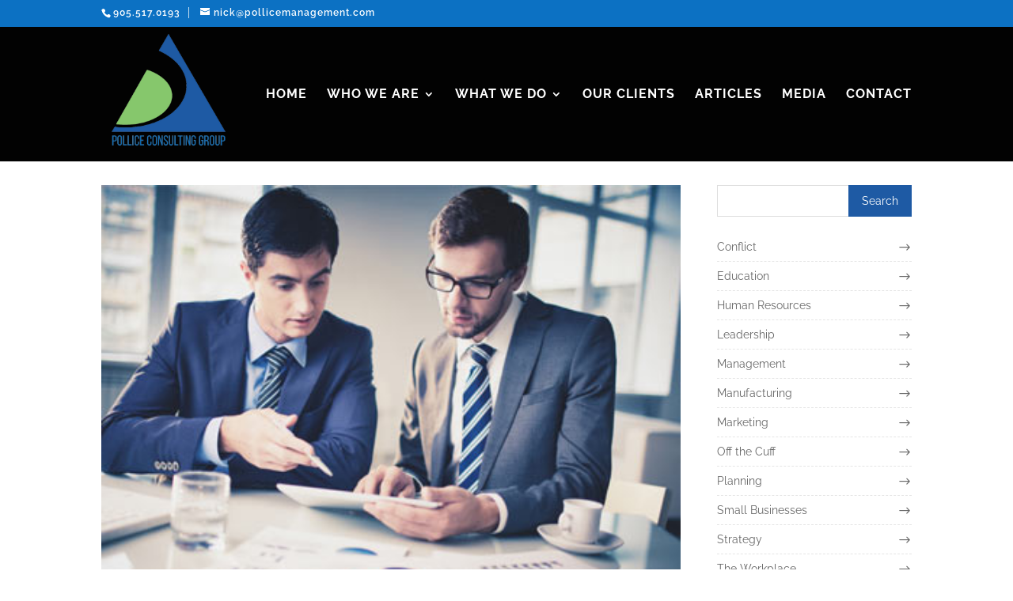

--- FILE ---
content_type: text/css
request_url: https://pollicemanagement.com/wp-content/themes/DCT_Finance/style.css?ver=4.27.2
body_size: 114447
content:
/*---------------------------------------------------------------------------------



 Theme Name:   DCT Finance

 Theme URI:    http://divifinance.divi-childthemes.com/

 Description:  Make For  DCT Finance, Business & Consulting

 Author:       Divi-Child Themes & Plugins Development Services   

 Author URI:   http://www.divi-childthemes.com

 Template:     Divi

 Version:      1.0.3

 License:      GNU General Public License v2 or later

 License URI:  http://www.gnu.org/licenses/gpl-2.0.html



------------------------------ ADDITIONAL CSS HERE ------------------------------*/

/* ================================================== */

/**

 

 * General

 * Top-Bar

 * Header

 * Slider

 * Hero-Background

 * Blurb

 * Call-To-Action

 * Testimonials

 * PricingTable

 * Team

 * Counter

 * Tab

 * Client-Logo

 * Timeline

 * FAQ

 * Blog

 * Cases	

 * Portfolio

 * Inquiry

 * Newsletter

 * Contact Us

 * Footer

 * Scroll Top Button

 * Media Queries

 * Template-Options

 

 */











/* General

-------------------------------------------------------------- */
.dct-divider:before {border-color:var( --color-1) !important;border-top-color: var( --color-1) !important;padding: 5px 20px;}
.dct_divider:before{border-color:var( --color-1) !important;}
.dct-bg-p-1 {background-color:var( --color-1);}


/*** Header title ***/

.et_pb_text_inner span{color:var(--color-1)}
.dct-header-title .header-content h1 {font-size: 45px;text-transform: uppercase;font-weight: 600;}
.dct-header-title .header-content h1 span{color:var(--color-1);}

/*** Main title ***/
.dct_title_left .title-block .bottom-title,.dct_title_left .title-block .top-title{margin:0}.title-block .top-title{display:block;width:70px;height:25px;border:4px solid var(--color-1);border-bottom:none;margin:0 auto}.title-block .title{font-size:35px;font-weight:700;color:#666;font-family:Poppins,Arial,sans-serif}.title-block .sub-title{font-size:13px;color:#979797;line-height:1}.title-block .bottom-title{display:block;width:70px;height:4px;background-color:var(--color-1);margin:0 auto}

/***About Page V2 ****/

.dct_ab_sec_V2 {padding:0px !important;}
.dct_ab_raw_V2  .et_pb_column.et_pb_column_empty{min-height:50vh;min-height:100vh;}
.dct_ab_raw_text_V2 {padding:40px;}
.dct_ab_info_t1 {font-size: 18px !important; margin:20px 0px !important; }

/*Progress bar
-------------------------------------------------------------- */
.dct-progressbar li .et_pb_counter_container  .et_pb_counter_amount{background-color: var(--color-1) !important;} 
.dct-progressbar-1 li .et_pb_counter_title{display:block;font-size:12px;line-height:1.6em;font-weight:600;text-transform:uppercase;margin-bottom:5px}
.dct-progressbar-1 li .et_pb_counter_container  .et_pb_counter_amount{background-color: var(--color-1) !important; line-height:0.9;} 

/***** Progress bar 2 Style start here ****/  
.dct-progressbar-2 li .et_pb_counter_container  .et_pb_counter_amount{background-color: var(--color-1) !important;line-height:0.9;}  
.dct-progressbar-2 li .et_pb_counter_title{display:block;font-size:12px;line-height:1.6em;font-weight:600;text-transform:uppercase;margin-bottom:15px}



/*Image intro

-------------------------------------------------------------- */



.dct-intro-img .et_pb_image_wrap:before{border:5px solid var(--color-1);bottom:45px;content:"";left:-38px;position:absolute;right:40px;top:-30px;z-index:-1}

.dct-intro-btn{font-size:15px;border-radius:0; background:var(--color-1); border:none; color:#fff;text-transform:uppercase;}

.dct-intro-btn:hover{background-color:#333 !important;}





/* Top-Bar

-------------------------------------------------------------- */



#top-header, #et-secondary-nav li ul{background-color: var(--color-1) !important;}



#et-info, #et-secondary-menu > ul > li a{padding-bottom: 1em;text-transform:capitalize;}

#et-info-email{text-transform: lowercase;}

#top-header .dct-quote a:before{content:"\e010";font-family:ETmodules;margin-right:10px;margin-top:-2px;color:#fff;font-size:18px;float:left}
#top-header .dct-docs a:before{content:"\e086";font-family:ETmodules;margin-right:10px;margin-top:-2px;color:#fff;font-size:18px;float:left}

#top-header #et-info-phone {border-right: 1px solid rgba(255,255,255,0.77);margin-right: 10px;padding-right:10px}













/* Slider

-------------------------------------------------------------- */



/* HOMEPAGE 1 SLIDER */



.dct-slider-v1 .title-block .top-title{width: 80px;height: 30px;border: 7px solid var(--color-1);border-bottom: none;margin: 0;}

.dct-slider-v1 .title-block .title{font-size: 55px;text-transform: uppercase;}

.dct-slider-v1 .title-block .bottom-title{margin: 0;}

.dct-slider-v1 .title-block .bottom-title{width: 80px;height: 7px;}

.dct-slider-v1 .title-block .sub-title{line-height: 20px;}

.dct-slider-v1 .et_pb_button:hover{background-color: #000 !important;}



/* HOMEPAGE 2 SLIDER */



.dct-slider-v2 .et_pb_slide_description .et_pb_slide_content h1{font-size:59px;font-weight:600;line-height:1.2;text-transform:uppercase;letter-spacing:.5px;margin-top:0}

.dct-slider-v2 .et_pb_slide_description .et_pb_slide_content h4 span{background-color:var(--color-1);padding:5px 14px;text-shadow:0 0 2px rgba(0,0,0,.3);letter-spacing:4px;text-transform:uppercase;font-size:20px;font-weight:400}

.dct-slider-v2 .et_pb_slide_description .et_pb_button{color:#000!important;border-color:#fff;border-radius:0;letter-spacing:0;text-transform:uppercase!important;font-size:15px;background:#fff!important}

.dct-slider-v2 .et_pb_slide_description .et_pb_button:hover{color:#fff!important;border-color:#000!important;background:#000!important}

.dct-slider-v2 .et_pb_slide_description .et_pb_button:after {font-size:23px;}





/* HOMEPAGE 3 SLIDER */





.dct-slider-v3 .title-block .top-title{width: 80px;height: 30px;border: 7px solid var(--color-1);border-bottom: none;margin: 0 auto;}

.dct-slider-v3 .title-block .title{font-size: 55px;text-transform: uppercase;}

.dct-slider-v3 .title-block .title span{color:var(--color-1);}

.dct-slider-v3 .title-block .bottom-title{margin: 0 auto;}

.dct-slider-v3 .title-block .bottom-title{width: 80px;height: 7px;}

.dct-slider-v3 .title-block .sub-title{line-height: 20px;}

.dct-slider-v3 .et_pb_button{background-color: transparent !important;border-color:#fff !important;margin-top: 20px; color:#fff !important;}

.dct-slider-v3 .et_pb_button:hover{background-color: var(--color-1) !important;}





/* HOMEPAGE 4 SLIDER */



.dct-slider-v4 .et_pb_slide .et_pb_slide_content h1{text-transform: uppercase;font-size: 30px !important;line-height: 40px;color: #fff !important;background: rgba(0,0,0,0.7);font-weight: 600;padding: 10px;text-align: left;letter-spacing: 1px;}

.dct-slider-v4 .et_pb_slide .et_pb_slide_content h1 span{color:var(--color-1);}

.dct-slider-v4 .et_pb_slide .et_pb_slide_content p{text-align: left;padding-top: 10px;font-size: 15px;}

.dct-slider-v4 .et_pb_button{background-color: transparent !important;border-color: #fff !important;}

.dct-slider-v4 .et_pb_button:hover{border-color:var(--color-1) !important;background: #000 !important;}





/* HOMEPAGE 5 SLIDER */



.dct-slider-V5 .et_pb_slide_content h5{padding-bottom:1em;font-size:13px;text-transform:uppercase;line-height:19px;font-weight:600;letter-spacing:6px}

.dct-slider-V5 .et_pb_slide_content{text-align:left;}

.dct-slider-V5 .et_pb_slide_content h1{font-size:61px;font-weight:600;letter-spacing: .5px;text-transform:uppercase;}

.dct-slider-V5 .et_pb_slide_content h1 span{color:var(--color-1);}

.dct-slider-V5 .et_pb_slide_content p{font-size:14px;text-transform:lowercase;}

.dct-slider-V5 .et_pb_slide_description{text-align:left;}

.dct-slider-v5 .et_pb_slide .et_pb_button_wrapper .et_pb_button{background-color: var( --color-1) !important;}

.dct-slider-v5 .et_pb_button{background-color: transparent !important;border-color: #fff !important;}

.dct-slider-v5 .et_pb_button:hover{border-color:var(--color-1) !important;background: #000 !important;}









/* Hero-Background

-------------------------------------------------------------- */

.dct_home_intro_V1 h1,.dct_home_intro_V1 h2,.dct_home_intro_V1 h3,.dct_home_intro_V1 p{color:var(--color-1) !important;}

.dct_home_title_V1 {text-transform:none;}

.dct_home_title_V1 span {color:var(--color-1) !important;}

.dct_home_title_V1 span {color:var(--color-1) !important;}

















/* Blurb

-------------------------------------------------------------- */

/***** Blurb intro 1 Style start here ****/



.dct-intro-blurb-1 .et_pb_blurb_content .et_pb_main_blurb_image .et_pb_image_wrap .et-pb-icon{font-size: 25px;padding: 15px;color: #fff !important;background-color: var(--color-1) !important;}

.dct-intro-blurb-1 .et_pb_blurb_content .et_pb_blurb_container .et_pb_module_header{color:var(--color-1);}



/***** Blurb intro 2 Style start here ****/



.dct-intro-blurb-2 .et_pb_blurb_content .et_pb_main_blurb_image .et_pb_image_wrap .et-pb-icon{color:var(--color-1) !important;}   

   

 /***** Blurb intro 3 Style start here ****/  

   

.dct-intro-blurb-3{margin-bottom: 50px !important;}   

.dct-intro-blurb-3 .et_pb_blurb_content .et_pb_main_blurb_image .et_pb_image_wrap .et-pb-icon{color: #fff !important;background-color: var(--color-1) !important;font-size: 30px;padding: 15px;border-radius:50%;}

.dct-intro-blurb-3 .et_pb_blurb_content .et_pb_blurb_container .et_pb_module_header{letter-spacing: .5px;font-size: 18px;font-weight: 600;}

.dct-intro-blurb-3 .et_pb_blurb_content .et_pb_blurb_container .et_pb_blurb_description{font-size: 13px;font-weight: 500;line-height: 1.7;}

  







/***** Blurb intro 4 Style start here ****/



.dct-intro-blurb-4 .et_pb_blurb_content{float:left;width:84%;border:1px solid var(--color-1);padding:15px 10px;margin:5%}

.dct-intro-blurb-4:hover .et_pb_blurb_content {border:1px solid #000;}

.dct-intro-blurb-4 .et_pb_blurb_content .et_pb_blurb_container .et_pb_module_header{color:#666;font-weight:700;text-transform:uppercase;margin-bottom:7px}

.dct-intro-blurb-4 .et_pb_blurb_content .et_pb_blurb_container .et_pb_blurb_description{font-size:13px;color:#999999;}

.dct-intro-blurb-4 .et_pb_blurb_content .et_pb_main_blurb_image .et_pb_image_wrap .et-pb-icon{display:inline-block;position:relative;color:#fff}

.dct-intro-blurb-4 .et_pb_blurb_content .et_pb_main_blurb_image .et_pb_image_wrap .et-pb-icon{display:inline-block;font-size:40px;float:right;width:85px;height:75px;color:#fff!important;background-color:var(--color-1);text-align:center;position:absolute;top:20px;right:-71px;line-height:75px;box-shadow:0 0 1px 0 rgba(0,0,0,.3)}

.dct-intro-blurb-4 .et_pb_blurb_content .et_pb_main_blurb_image .et_pb_image_wrap .et-pb-icon:after{position:absolute;top:-9px;left:0;content:"";width:0;height:0;border-style:solid;border-width:0 0 9px 16px;border-color:transparent transparent var(--color-1)}

.dct-intro-blurb-4.rt .et_pb_blurb_content .et_pb_main_blurb_image .et_pb_image_wrap .et-pb-icon:after{right:0;border-width: 9px 0 0 16px;border-color: transparent transparent transparent var(--color-1);}

.dct-intro-blurb-4.rt .et_pb_blurb_content .et_pb_main_blurb_image .et_pb_image_wrap .et-pb-icon{left:-70px;}

.dct-intro-blurb-4.rt .et_pb_blurb_content .et_pb_main_blurb_image .et_pb_image_wrap .et-pb-icon::after{left:auto;}

.dct-intro-blurb-4.rt:hover .et_pb_blurb_content .et_pb_main_blurb_image .et_pb_image_wrap .et-pb-icon{background:#000; color:#fff !important}

.dct-intro-blurb-4.rt:hover .et_pb_blurb_content .et_pb_main_blurb_image .et_pb_image_wrap .et-pb-icon::after {border-color: transparent transparent transparent #000;}

.dct-intro-blurb-4:hover .et_pb_blurb_content .et_pb_main_blurb_image .et_pb_image_wrap .et-pb-icon::after {border-color: transparent transparent #000 transparent;}	

.dct-intro-blurb-4:hover .et_pb_blurb_content .et_pb_main_blurb_image .et_pb_image_wrap .et-pb-icon{background:#000; color:#fff !important}



@media (max-width: 980px) {
	.dct-intro-blurb-4 .et_pb_blurb_content {width:100%;padding: 10px 5px;
margin: 5% 0px;}
.dct-intro-blurb-4.rt .et_pb_blurb_content .et_pb_main_blurb_image .et_pb_image_wrap .et-pb-icon,
	.dct-intro-blurb-4 .et_pb_blurb_content .et_pb_main_blurb_image .et_pb_image_wrap .et-pb-icon {display: inline-block;
font-size: 20px;
float: right;
width: 45px;
height: 45px;
color: #fff !important;
background-color: var(--color-1);
text-align: center;
position: absolute;
top: 20px;
right: 0px;
line-height: 45px;
box-shadow: 0 0 1px 0 rgba(0,0,0,.3);
left: -16px !important;}

.dct-intro-blurb-4.rt .et_pb_blurb_content .et_pb_main_blurb_image .et_pb_image_wrap .et-pb-icon:after {
position: absolute;
top: -9px;
left: 0;
content: "";
width: 0;
height: 0;
border-style: solid;
border-width: 0 0 9px 16px;
border-color: transparent transparent var(--color-1);
}

.dct-intro-blurb-4.rt:hover .et_pb_blurb_content .et_pb_main_blurb_image .et_pb_image_wrap .et-pb-icon::after {
    border-color: transparent transparent #000 transparent;
}

}


/***** Blurb intro 5 Style start here ****/





.dct-intro-blurb-5 .et_pb_blurb_content .et_pb_main_blurb_image .et_pb_image_wrap .et-pb-icon{color:#fff!important;background-color:var(--color-1)!important;font-size:20px;padding:20px}

.dct-intro-blurb-5 .et_pb_blurb_content .et_pb_blurb_container .et_pb_module_header{letter-spacing: .5px;color:#fff;font-size: 18px;font-weight: 600;}

.dct-intro-blurb-5 .et_pb_blurb_content .et_pb_blurb_container .et_pb_blurb_description{color:#bababa;font-size: 13px;font-weight: 500;line-height: 1.7;}







/***** Blurb Style 1 start here ****/





.dct-blurb-1{-webkit-transform:perspective(1px) translateZ(0);transform:perspective(1px) translateZ(0);position:relative;overflow:hidden;padding:20px;border:2px solid var(--color-1);background-color:#fff}

.dct-blurb-1:before{content:"";position:absolute;z-index:-1;left:50%;right:50%;top:0;background:var(--color-1);height:100%;-webkit-transition-property:left,right;transition-property:left,right;-webkit-transition-duration:.5s;transition-duration:.5s;-webkit-transition-timing-function:ease;transition-timing-function:ease}

.dct-blurb-1:hover:before{left:0;right:0}

.dct-blurb-1 .et_pb_blurb_content .et_pb_main_blurb_image .et_pb_image_wrap .et-pb-icon{color:#fff!important;width:80px;height:80px;border:1px solid transparent;line-height:80px;background:var(--color-1);font-size:35px;border-radius:50%;transition:.5s ease .2s}

.dct-blurb-1:hover .et_pb_blurb_content .et_pb_main_blurb_image .et_pb_image_wrap .et-pb-icon{background:#fff;color:#000!important}

.dct-blurb-1:hover .et_pb_blurb_content .et_pb_blurb_container .et_pb_blurb_description,

.dct-blurb-1:hover .et_pb_blurb_content .et_pb_blurb_container .et_pb_module_header{color:#fff}

.dct-blurb-1 .et_pb_blurb_content .et_pb_blurb_container .et_pb_module_header{font-size:20px;font-weight:700;color:#333;transition:all .5s ease 0s;text-align:center}

.dct-blurb-1 .et_pb_blurb_content .et_pb_blurb_container .et_pb_blurb_description{font-size:16px;color:#666;font-family:Roboto;text-align:center;font-weight:400;line-height:25px;transition:all .5s ease 0s}









/***** Blurb Style 2 start here ****/ 



.dct-blurb-2{background:var(--color-1);text-align:center;padding:10px 0 15px;position:relative}

.dct-blurb-2:hover{background:#222}

.dct-blurb-2 .et_pb_blurb_content .et_pb_main_blurb_image .et_pb_image_wrap .et-pb-icon{width:80px;height:80px;line-height:75px;border-radius:50%;border:3px solid #b3b3b3;font-size:35px;color:#fff!important;background:#222;transition:all .5s ease-in-out}

.dct-blurb-2:hover .et_pb_blurb_content .et_pb_main_blurb_image .et_pb_image_wrap .et-pb-icon{transform:rotateY(360deg);color:#fff!important;border-color:#fff;background:var(--color-1)}

.dct-blurb-2 .et_pb_blurb_content .et_pb_blurb_container .et_pb_module_header{font-size:22px;text-align:center;color:#fff}

.dct-blurb-2:hover .et_pb_blurb_content .et_pb_blurb_container .et_pb_module_header{color:var(--color-1);}

.dct-blurb-2 .et_pb_blurb_content .et_pb_blurb_container .et_pb_blurb_description{font-size:14px;padding:0 20px;margin:15px 0 30px;text-align:center;color:#fff}





/***** Blurb 3 Style start here ****/



.dct-blurb-3{padding:20px;background:#fff;border:1px solid #eee;border-color:var(--color-1);text-align:center;position:relative;transition:all .5s ease 0s}

.dct-blurb-3:hover{border:1px solid var(--color-1)}

.dct-blurb-3:after,.dct-blurb-3:before{content:"";width:70%;height:5px;background:var(--color-1);opacity:0;position:absolute;top:-3px;left:35%;transform:translateX(-50%);transition:all .5s ease 0s}

.dct-blurb-3:hover:after,.dct-blurb-3:hover:before{opacity:1;left:50%}.dct-blurb-3:after{top:auto;bottom:-3px}

.dct-blurb-3 .et_pb_blurb_content .et_pb_main_blurb_image{margin-bottom:0}

.dct-blurb-3 .et_pb_blurb_content .et_pb_main_blurb_image .et_pb_image_wrap .et-pb-icon{width:65px;height:65px;line-height:65px;border-radius:50%;background:var(--color-1);margin:0 auto 20px;font-size:36px;color:#fff!important}

.dct-blurb-3 .et_pb_blurb_content .et_pb_blurb_container .et_pb_module_header{font-size:20px;font-weight:700;color:#252525;text-align:center;transition:all .5s ease 0s}

.dct-blurb-3 .et_pb_blurb_content .et_pb_blurb_container .et_pb_blurb_description{font-size:14px;color:#7a7a7a;line-height:25px;text-align:center;transition:all .5s ease 0s}











.dct-blurb-3.light {background:transparent;}

.dct-blurb-3.light:hover {box-shadow: 0 0 20px var(--color-1);}

.dct-blurb-3.light .et_pb_blurb_content .et_pb_blurb_container .et_pb_module_header,.dct-blurb-3.light .et_pb_blurb_content .et_pb_blurb_container .et_pb_blurb_description{color:#fff;}







/***** Blurb 4 Style start here ****/



.dct-blurb-4 .et_pb_blurb_content .et_pb_blurb_container{padding: 15px 18px 20px 18px;}

.dct-blurb-4 .et_pb_blurb_content .et_pb_blurb_container .et_pb_module_header{font-weight:900;font-size: 18px;line-height: normal;text-align: center;}

.dct-blurb-4 .et_pb_blurb_content .et_pb_blurb_container .et_pb_blurb_description{font-weight:600;font-size: 14px;text-align: center;line-height: 26px;}

.dct-blurb-4 .et_pb_blurb_content .et_pb_main_blurb_image .et_pb_image_wrap img{transition: all 0.5s ease 0s;border-radius: 5px 5px 0 0;height: auto;max-width: 100%;}

.dct-blurb-4:hover .et_pb_blurb_content .et_pb_main_blurb_image .et_pb_image_wrap img{transform: scale(1.1);}

.dct-blurb-4:hover .et_pb_blurb_content .et_pb_blurb_container .et_pb_module_header{color:var(--color-1);}	







/**Blurb Detauils Style 1 here **/ 





.dct-blurb-d1{padding:35px 20px 35px 90px;position:relative}

.dct-blurb-d1 .et_pb_blurb_content .et_pb_main_blurb_image .et_pb_image_wrap .et-pb-icon{width:80px;height:80px;line-height:80px;font-size:45px;color:#fff!important;text-align:center;position:absolute;top:30px;left:-112px;border-radius:50%;background:var(--color-1);transition:all .3s ease 0s}

.dct-blurb-d1 .et_pb_blurb_content .et_pb_blurb_container .et_pb_module_header{font-size:16px;font-weight:700;color:#474747;text-transform:uppercase}

.dct-blurb-d1 .et_pb_blurb_content .et_pb_blurb_container .et_pb_blurb_description{font-size:13px;color:#807d7d;line-height:27px}



/**Blurb Detauils Style 2 here **/ 



.dct-blurb-d2{border:2px solid #444;color:#444;padding:37px 18px;text-align:center}

.dct-blurb-d2 .et_pb_blurb_content .et_pb_main_blurb_image .et_pb_image_wrap .et-pb-icon{position:relative;bottom:0;color:var(--color-1)!important;display:inline-block;font-size:35px;transition:all .2s ease 0s}

.dct-blurb-d2:hover .et_pb_blurb_content .et_pb_main_blurb_image .et_pb_image_wrap .et-pb-icon{bottom:5px}

.dct-blurb-d2 .et_pb_blurb_content .et_pb_blurb_container .et_pb_module_header{font-size:14px;text-transform:uppercase;font-weight:600}

	







/* Call-To-Action

-------------------------------------------------------------- */



.dct-cta-row-1 {padding:15px;}

.dct-cta-V1 .dct-cta-btn-V1   {min-width:150px;text-align:center;} 



/**********Call-to-action V3*********************/





.dct-cta-v3 .et_pb_module_header{font-size: 40px;font-weight: 800;text-transform: uppercase;}

.dct-cta-v3 .et_pb_button{border-radius:0;text-transform:uppercase;font-size: 15px;}

.dct-cta-v3 .et_pb_button:after{font-size: 25px;}

.dct-cta-v3:hover .et_pb_button{background:var(--color-1);}













/**********Call-to-action V4*********************/



.dct-cta-v4 .et_pb_button{position:absolute;top:0;right:0;font-size: 15px;margin:15px;} 

.dct-cta-v4 .et_pb_button:hover{background-color:var(--color-1);border: 2px solid #fff;}

.dct-cta-v4 .et_pb_promo_description h2,.dct-cta-v4 .et_pb_promo_description p{text-align:left;}

.dct-cta-v4 .et_pb_button::after{font-size: 25px;}





/**********Call-to-action V5********************/





div.et_pb_section.dct-cta{background-color:var(--color-1) !important}



.dct-cta-v5 .et_pb_button::after{font-size: 25px;}

.dct-cta-v5 .et_pb_button{font-size: 15px;} 

.dct-cta-v5 .et_pb_button:hover{background-color:#000;border: 2px solid #fff;}







/**********Call-to-action V6********************/



.dct-cta-v6:hover{background:var(--color-1);}

.dct-cta-v6{padding-top:100px !important;padding-bottom:50px !important;padding-right:100px !important;padding-left:100px !important;}  

.dct-cta-v6 .et_pb_promo_description .et_pb_module_header{display: inline-block;font-weight: bold;color: #fff;font-size: 25px;}

.dct-cta-v6 .et_pb_button {border-radius: 0;text-transform:uppercase;font-size: 15px;}

















/* Testimonial

-------------------------------------------------------------- */



/**********Testimonial-1*********************/

.dct-testimonial-1{margin:0;text-align:center;position:relative;background-color:#fff!important}

.dct-testimonial-1:hover .et_pb_testimonial_description{border:2px solid rgba(255,255,255,.5);box-shadow:0 0 1px 5px var(--color-1);opacity:.5}

.dct-testimonial-1:before{font-weight:900;width:50px;height:50px;line-height:50px;background:var(--color-1);font-size:30px;color:#fff;position:absolute;top:0;right:-52px}

.dct-testimonial-1 .et_pb_testimonial_description{padding:25px;margin-bottom:30px;border:1px solid var(--color-1);font-size:16px;line-height:30px;position:relative}

.dct-testimonial-1 .et_pb_testimonial_description:before{content:"";border-top:8px solid var(--color-1);border-left:8px solid transparent;border-right:8px solid transparent;position:absolute;bottom:-11px;left:50%;transform:translateX(-50%)}

.dct-testimonial-1 .et_pb_testimonial_description:after{content:"";width:19px;height:22px;border:1px solid var(--color-1);border-top:1px solid #fff;border-left:1px solid #fff;margin-left:-2.5px;position:absolute;bottom:-17.5px;left:50%;z-index:-1;transform:rotate(45deg) translateX(-50%)}

.dct-testimonial-1 .et_pb_testimonial_portrait{display:inline-block;width:100px;height:100px;border-radius:50%;border:3px solid var(--color-1);margin-bottom:15px}

.dct-testimonial-1 .et_pb_testimonial_description .et_pb_testimonial_description_inner .et_pb_testimonial_author{display:block;font-size:15px;font-weight:600;color:var(--color-1);letter-spacing:1px;text-transform:uppercase;margin:0 0 7px}

.dct-testimonial-1 .et_pb_testimonial_description .et_pb_testimonial_description_inner{display:block;font-size:15px;color:#000;text-transform:capitalize}





/**********Testimonial-2*********************/





.dct-testimonial-2 img {border-radius: 50%;}

.dct-testimonial-2 .et_pb_slider .et_pb_slide_description .et_pb_slide_title{font-size:20px !important;}





/**********Testimonial-3*********************/

.dct-testimonial-3{text-align:center;margin:20px 30px 40px;background:0,0!important}

.dct-testimonial-3 .et_pb_testimonial_portrait{display:inline-block;width:100px;height:100px;float:none;border-radius:50%;border:4px solid var(--color-1);margin-bottom:15px;overflow:hidden}

.dct-testimonial-3 .et_pb_testimonial_portrait img{width:100%;height:auto}

.dct-testimonial-3 .et_pb_testimonial_description{padding:0 20px 20px;font-size:15px;color:#333;line-height:30px;border-radius:25px;margin-left:0!important;border-bottom:4px solid var(--color-1);box-shadow:0 7px rgba(0,0,0,.1),0 5px #111;margin-bottom:25px}

.dct-testimonial-3 .et_pb_testimonial_author{display:block;margin:0 0 7px;font-size:20px;font-weight:600;color:var(--color-1);letter-spacing:1px;text-transform:uppercase}









/**********Testimonial-5*********************/



.dct-testimonial-5 {padding:25px !important;}

.dct-testimonial-5:hover{box-shadow: 0 0 20px var(--color-1);} 

.dct-testimonial-5 .et_pb_testimonial_author{color:var(--color-1); font-size:50px;}















/* PricingTable

-------------------------------------------------------------- */



/************PricingTable 1 ***************/

.dct-pricingTable .et_pb_pricing_table_wrap .et_pb_pricing_table{border:1px solid #dbdbdb;text-align:center}

.dct-pricingTable .et_pb_pricing_table_wrap .et_pb_pricing_table .et_pb_pricing_heading{position:relative;background:#fff;margin-bottom:0}

.dct-pricingTable .et_pb_pricing_table_wrap .et_pb_pricing_table .et_pb_pricing_heading .et_pb_best_value{color:#9999A5}

.dct-pricingTable .et_pb_pricing_table_wrap .et_pb_pricing_table .et_pb_pricing_heading .et_pb_pricing_title{padding-left: 6px;color:#333;margin-top:25px;text-transform:uppercase;font-weight: bold;line-height: 30px;}

.dct-pricingTable .et_pb_pricing_table_wrap .et_pb_pricing_table .et_pb_pricing_heading .et_pb_pricing_title:before{content:"";width:100%;height:5px;background:var(--color-1);position:absolute;top:-1%;left:0%;}

.dct-pricingTable .et_pb_pricing_table_wrap .et_pb_pricing_table .et_pb_pricing_content_top{padding-bottom:0;border-bottom:none}

.dct-pricingTable .et_pb_pricing_table_wrap .et_pb_pricing_table .et_pb_pricing_content_top .et_pb_et_price{display:block;padding:20px 10px 0;color:#333;font-size:66px;position:relative;top:-18px;font-weight:400}

.dct-pricingTable .et_pb_pricing_table_wrap .et_pb_pricing_table .et_pb_pricing_content_top .et_pb_et_price .et_pb_sum{color:#333;font-size:40px !important;font-weight:700 !important;}

.dct-pricingTable .et_pb_pricing_table_wrap .et_pb_pricing_table .et_pb_pricing_content_top .et_pb_et_price .et_pb_dollar_sign{color:#333;font-size:25px !important;position:relative;font-weight:700;left: 60px;}

.dct-pricingTable .et_pb_pricing_table_wrap .et_pb_pricing_table .et_pb_pricing_content{padding:0;margin:10px 0 0}

.dct-pricingTable .et_pb_pricing_table_wrap .et_pb_pricing_table .et_pb_pricing_content ul{padding:0;list-style:none;margin-bottom:0}

.dct-pricingTable .et_pb_pricing_table_wrap .et_pb_pricing_table .et_pb_pricing_content ul li{border-top:1px solid #dbdbdb;padding:10px 0;text-align:center;color:#9999a5;background:#f7f7f7;transition:all .4s ease 0s}

.dct-pricingTable .et_pb_pricing_table_wrap .et_pb_pricing_table .et_pb_pricing_content ul li::before{content:"\39"!important;font-family:ETmodules!important;font-weight:900;color:var(--color-1);margin-right:10px}

.dct-pricingTable .et_pb_pricing_table_wrap .et_pb_pricing_table .et_pb_pricing_content .et_pb_pricing li span::before{content:none}

.dct-pricingTable .et_pb_pricing_table_wrap .et_pb_pricing_table .et_pb_pricing_content ul li:hover{padding-left:25px}

.dct-pricingTable .et_pb_pricing_table_wrap .et_pb_pricing_table .et_pb_pricing_content ul li:last-child{border-bottom:1px solid #dbdbdb}

.dct-pricingTable .et_pb_pricing_table_wrap .et_pb_pricing_table .et_pb_pricing_content ul li:nth-child(odd){background-color:#eee}

.dct-pricingTable .et_pb_pricing_table_wrap .et_pb_pricing_table .et_pb_button_wrapper{padding:25px 0}

.dct-pricingTable .et_pb_pricing_table_wrap .et_pb_pricing_table .et_pb_button_wrapper .et_pb_button{text-transform:uppercase;background:var(--color-1);border-radius:0;border:0;margin:0 auto;color:#fff;position:relative;top:11px;width:55%;padding:10px 5px;text-transform:capitalize;transition:.3s ease}

.dct-pricingTable .et_pb_pricing_table_wrap .et_pb_pricing_table .et_pb_button:after{content:"\39"!important;font-family:"ETmodules !important";font-weight:900;font-size:15px;opacity:1;position:relative;top:4px}

.dct-pricingTable .et_pb_pricing_table_wrap .et_pb_pricing_table .et_pb_button:hover{border-radius:10px;background:var(--color-1);padding:10px 5px;color:#fff}





/************PricingTable 2 ***************/

.dct-pricingTable-2 .et_pb_pricing_table_wrap .et_pb_pricing_table{border:1px solid #dbdbdb;box-shadow:0 0 10px rgba(0,0,0,.14);margin:0 -30px;text-align:center;transition:all .4s ease-in-out 0s}

.dct-pricingTable-2 .et_pb_pricing_table_wrap .et_pb_pricing_table:hover{border:2px solid var(--color-1);margin-top:-30px}

.dct-pricingTable-2 .et_pb_pricing_table_wrap .et_pb_pricing_table .et_pb_pricing_heading{padding:30px 10px;background:#fff}

.dct-pricingTable-2 .et_pb_pricing_table_wrap .et_pb_pricing_table .et_pb_pricing_heading .et_pb_pricing_title{display:block;font-weight:900;color: var(--color-1);text-transform:uppercase;font-size:21px}

.dct-pricingTable-2 .et_pb_pricing_table_wrap .et_pb_pricing_table .et_pb_pricing_heading .et_pb_best_value{color:#82919f;display:block;font-size:15px;position:absolute;bottom:-82px;left:127px;margin-top:15px;font-weight:100}

.dct-pricingTable-2 .et_pb_pricing_table_wrap .et_pb_pricing_table .et_pb_pricing_content_top{padding-bottom:45px;border-bottom:1px solid #d0d0d0;color:#000;font-weight:900}

.dct-pricingTable-2 .et_pb_pricing_table_wrap .et_pb_pricing_table .et_pb_pricing_content_top .et_pb_et_price{color:#474747;display:block;font-size:25px;font-weight:800;line-height:35px;padding:0 10px}

.dct-pricingTable-2 .et_pb_pricing_table_wrap .et_pb_pricing_table .et_pb_pricing_content_top .et_pb_et_price .et_pb_sum{font-size:50px;color:#474747;font-weight:800;top:-26px;position:relative}

.dct-pricingTable-2 .et_pb_pricing_table_wrap .et_pb_pricing_table .et_pb_pricing_content ul{padding:0;list-style:none;margin-bottom:0}

.dct-pricingTable-2 .et_pb_pricing_table_wrap .et_pb_pricing_table .et_pb_pricing_content ul li{padding:20px 0;text-align:center}

.dct-pricingTable-2 .et_pb_pricing_table_wrap .et_pb_pricing_table .et_pb_pricing_content .et_pb_pricing li span::before{content:none}

.dct-pricingTable-2 .et_pb_pricing_table_wrap .et_pb_pricing_table .et_pb_pricing_content ul li:nth-child(odd){background-color:#fff}

.dct-pricingTable-2 .et_pb_pricing_table_wrap .et_pb_pricing_table .et_pb_pricing_content ul li:last-child{border-bottom:1px solid #dbdbdb}

.dct-pricingTable-2 .et_pb_pricing_table_wrap .et_pb_pricing_table .et_pb_button_wrapper{padding:25px 0}

.dct-pricingTable-2 .et_pb_pricing_table_wrap .et_pb_pricing_table .et_pb_button{width:50%;margin:0 auto;background:var(--color-1);border:1px solid transparent;padding:10px 5px;color:#fff;text-transform:capitalize;border-radius:5px;transition:.3s ease}

.dct-pricingTable-2 .et_pb_pricing_table_wrap .et_pb_pricing_table .et_pb_button:after{content:"\35";font-family:ETmodules!important;font-weight:900;opacity:1;position:relative;top:4px;font-size:27px}

.dct-pricingTable-2 .et_pb_pricing_table_wrap .et_pb_pricing_table:hover .et_pb_button{background:#fff;color:var(--color-1);border:1px solid var(--color-1)}



/************PricingTable 3 ***************/



.dct-pricingTable-3 .et_pb_pricing_table_wrap .et_pb_pricing_table{margin:0 -30px;box-shadow:0 0 10px rgba(0,0,0,.14);background:#fff;border:none;text-align:center;position:relative;transition:all .4s ease 0s}

.et_pb_pricing_content_top{padding-bottom:0;border-bottom:none}

.dct-pricingTable-3 .et_pb_pricing_table_wrap .et_pb_pricing_table:hover{background:#f5f4f2}

.dct-pricingTable-3 .et_pb_pricing_table_wrap .et_pb_pricing_table .et_pb_pricing_heading{background:var(--color-1);padding:15px 0 50px;position:relative;transition:all .5s ease 0s;font-size:20px;margin:0;text-transform:uppercase}

.dct-pricingTable-3 .et_pb_pricing_table_wrap .et_pb_pricing_table .et_pb_pricing_heading .et_pb_pricing_title,

.dct-pricingTable-3 .et_pb_pricing_table_wrap .et_pb_pricing_table:hover .et_pb_pricing_heading .et_pb_pricing_title{color:#fff}

.dct-pricingTable-3 .et_pb_pricing_table_wrap .et_pb_pricing_table:hover .et_pb_pricing_heading{background:#000;color:#fff}

.dct-pricingTable-3 .et_pb_pricing_table_wrap .et_pb_pricing_table .et_pb_pricing_content_top .et_pb_et_price .et_pb_sum{width:70px;height:70px;line-height:70px;border-radius:50%;background:#000;font-size:26px;color:#fff;position:absolute;top:-35px;left:38%;transition:all .5s ease-in-out 0s}

.dct-pricingTable-3 .et_pb_pricing_table_wrap .et_pb_pricing_table:hover .et_pb_pricing_content_top .et_pb_et_price .et_pb_sum{background: var(--color-1);}

.dct-pricingTable-3 .et_pb_pricing_table_wrap .et_pb_pricing_table .et_pb_pricing_content{padding:0}

.dct-pricingTable-3 .et_pb_pricing_table_wrap .et_pb_pricing_table .et_pb_pricing_content .et_pb_pricing li span::before{content:none}

.dct-pricingTable-3 .et_pb_pricing_table_wrap .et_pb_pricing_table .et_pb_pricing_content ul{padding:0;list-style:none;margin-top:50px}

.dct-pricingTable-3 .et_pb_pricing_table_wrap .et_pb_pricing_table .et_pb_pricing_content ul li{color:#989a8f;padding:15px 0;text-align:center}

.dct-pricingTable-3 .et_pb_pricing_table_wrap .et_pb_pricing_table .et_pb_button_wrapper{padding:15px 0}

.dct-pricingTable-3 .et_pb_pricing_table_wrap .et_pb_pricing_table .et_pb_button{width:50%;border-radius:5px;border:1px solid #989a8f;padding:10px 5px;font-size:15px;font-weight:700;color:#989A8F;text-transform:uppercase;margin:0 auto;transition:all .5s ease 0s}

.dct-pricingTable-3 .et_pb_pricing_table_wrap .et_pb_pricing_table:hover .et_pb_button{background:var(--color-1);color:#fff;border:1px solid var(--color-1)}





/* Team

-------------------------------------------------------------- */



/*Team Style 1 here*/

.dct-team-1{overflow:hidden;position:relative;/*border:2px solid var(--color-1)*/}

.dct-team-1:hover{/*background:rgba(0,0,0,.7)*/}

.dct-team-1 .et_pb_team_member_image{margin-bottom:0}

.dct-team-1 .et_pb_team_member_image img{width:100%;height:auto;filter:gray;-webkit-filter:grayscale(1);-webkit-transition:all .8s ease-in-out}

.dct-team-1:hover .et_pb_team_member_image img{filter:none;-webkit-filter:grayscale(0);-webkit-transform:scale(1.01)}

.dct-team-1:hover .et_pb_team_member_description .et_pb_member_social_links{transform:translateX(0)}

.dct-team-1 .et_pb_team_member_description .et_pb_member_social_links{list-style:none;padding:0;margin:0;width:30px;position:absolute;bottom:100px;right:15px}

.dct-team-1 .et_pb_team_member_description .et_pb_member_social_links li a{display:inline-block;width:40px;height:40px;line-height:40px;background:var(--color-1);border-radius:50%;font-size:13px;color:#fff;text-align:center;margin:4px 0;transform:scale(0);transition:all .2s ease-out .4s}

.dct-team-1:hover .et_pb_team_member_description .et_pb_member_social_links li a{transform:scale(1)}

.dct-team-1 .et_pb_team_member_description{padding:10px 15px 10px;margin:0px;background:var(--color-1);border-radius:3px;text-align:center;position:absolute;bottom:0;left:0;right:0;transition:all .2s ease-out 0s}

.dct-team-1:hover .et_pb_team_member_description{background:rgba(0,0,0,.5);color:#fff}

.dct-team-1 .et_pb_module_header{font-size:18px;color:#fff;margin:0}

.dct-team-1 .et_pb_team_member_description .et_pb_member_position{display:block;font-size:14px;font-style:italic;color:#fff;margin-top:5px}







/**********Team-2*********************/

.dct-team-2{text-align:center;position:relative}

.dct-team-2 .et_pb_team_member_image{margin-bottom:0}

.dct-team-2 .et_pb_team_member_image img{width:100%;height:auto}

.dct-team-2 .et_pb_team_member_description{width:100%;height:auto;background:var(--color-1);padding:27px 0;border-left:5px solid #000;box-shadow:0 15px 25px 0 rgba(3,7,15,.1);position:absolute;bottom:0;right:0;transition:all .5s ease 0s}

.dct-team-2:hover .et_pb_team_member_description{background:rgba(255,255,255,.8);bottom:20%}

.dct-team-2 .et_pb_team_member_description .et_pb_module_header{font-size:20px;font-weight:700;color:#fff;text-transform:capitalize;margin:0;transition:all .5s ease 0s}

.dct-team-2:hover .et_pb_team_member_description .et_pb_module_header{color:var(--color-1);margin-bottom:10px}

.dct-team-2 .et_pb_team_member_description .et_pb_member_position{display:block;font-size:15px;font-style:italic;color:var(--color-1);text-transform:capitalize;height:0;opacity:0;transform:scale(0);transition:all .5s ease 0s}

.dct-team-2:hover .et_pb_team_member_description .et_pb_member_position{height:40px;opacity:1;transform:scale(1)}

.dct-team-2 .et_pb_team_member_description .et_pb_member_social_links{list-style:none;padding:0;margin:0;width:100%;position:absolute;bottom:0;left:0;opacity:0;transform:translateY(-60%);transition:all .5s ease 0s}

.dct-team-2:hover .et_pb_team_member_description .et_pb_member_social_links{transform:translateY(50%);opacity:1}

.dct-team-2 .et_pb_team_member_description .et_pb_member_social_links li{display:inline-block}

.dct-team-2 .et_pb_team_member_description .et_pb_member_social_links li a{display:block;width:40px;height:40px;border-radius:50%;background:#fff;font-size:17px;font-weight:700;line-height:40px;color:var(--color-1);transition:all .5s ease 0s}

.dct-team-2 .et_pb_team_member_description .et_pb_member_social_links li a:hover{color:#fff;background:var(--color-1)}









/*Team Style 3 start here*/

.dct-team-3{position:relative;overflow:hidden;border:2px solid var(--color-1);height:355px}

.dct-team-3 .et_pb_team_member_image img{width:92%;height:auto}

.dct-team-3 .et_pb_team_member_description{background:var(--color-1);padding:0 24px;position:absolute;right:0;bottom:-46%;width:100%;min-height:245px;transition:all .25s ease 0s}

.dct-team-3:hover .et_pb_team_member_description{bottom:-108px}

.dct-team-3 .et_pb_team_member_description:before{content:"";border-bottom:30px solid var(--color-1);border-right:262px solid transparent;position:absolute;top:-28px;left:0}

.dct-team-3 .et_pb_team_member_description .et_pb_module_header:after{content:"";display:block;width:10%;border-bottom:4px solid #fff;padding-bottom:10px;transition: all .2s linear 0s;}

.dct-team-3:hover .et_pb_team_member_description .et_pb_module_header:after{width:20%;}

.dct-team-3 .et_pb_team_member_description .et_pb_module_header{font-size:18px;text-transform:uppercase;font-weight:600;color:#fff;display:block;transition:all .2s linear 0s}

.dct-team-3 .et_pb_team_member_description .et_pb_module_header a:hover{color:#333;text-decoration:none}

.dct-team-3 .et_pb_team_member_description .et_pb_member_position{font-size:15px;font-weight:700;color:#fff}

.dct-team-3 .et_pb_team_member_description .et_pb_member_social_links{padding:0}

.dct-team-3 .et_pb_team_member_description .et_pb_member_social_links>li{display:inline-block;margin-right:12px}

.dct-team-3 .et_pb_team_member_description .et_pb_member_social_links>li>a{color:#fff;font-size:15px}

.dct-team-3 .et_pb_team_member_description .et_pb_member_social_links>li>a:hover{text-decoration:none}





/**********Team-4*********************/





.dct-team-1.border{border:2px solid var(--color-1);}

.dct-team-1.border .et_pb_team_member_description .et_pb_member_social_links li a{border-radius:0;}





/* Counter

-------------------------------------------------------------- */

/**********Counter-1*********************/

.dct-counter-1{padding:20px 0;text-align:center;position:relative}

.dct-counter-1 .et_pb_number_counter{width:170px;height:170px;border-radius:50%;background:#fff;padding:30px 0;margin:0 auto 30px;z-index:1;position:relative;transition:all .3s ease 0s}

.dct-counter-1 .et_pb_number_counter:before{content:"";width:122%;height:122%;border-radius:50%;border:20px solid var(--color-1);border-bottom:20px solid transparent;position:absolute;top:50%;left:50%;transform:translate(-50%,-50%)}

.dct-counter-1:hover .et_pb_number_counter:before{border:20px solid rgba(255,255,255,.5);box-shadow:0 0 1px 5px var(--color-1);opacity:.5}

.dct-counter-1 .et_pb_number_counter:after{content:"";border-top:16px solid var(--color-1);border-left:16px solid transparent;border-right:16px solid transparent;position:absolute;bottom:-14px;left:50%;transform:translateX(-50%)}

.dct-counter-1 .dct-counter-image{display:block;font-size:50px;color:var(--color-1);position:relative;z-index:1000;background:#000;border-radius:50%;width:100px;height:100px;line-height:100px;top:50px;border:10px solid #fff}

.dct-counter-1:hover .dct-counter-image{transform:translateY(-50%);border:10px solid var(--color-1);transition:all .5s ease 0s}

.dct-counter-1 .et_pb_number_counter .percent .percent-value{font-size:50px;font-weight:700;color:rgba(0,0,0,.7);line-height:70px}

.dct-counter-1 .et_pb_number_counter .title{display:inline-block;padding:5px 25px;background:var(--color-1);border-radius:50%;font-size:20px;font-weight:600;color:#fff;text-transform:capitalize;margin:0}













/**********Counter-2*********************/



.dct-counter-2 .percent-value{font-size:50px;font-weight: 700;color: var(--color-1);}

.dct-counter-2 .title{font-size: 12px;font-weight: 700;text-transform: uppercase;color:#fff;}

.dct-counter-txt-2{position: relative;top: 40px;}













/**********Counter-4*********************/

.dct-counter-4{padding:20px 0;text-align:center;position:relative}

.dct-counter-4 .et_pb_number_counter{width:180px;height:180px;background:#fff;padding:30px 0;margin:0 auto 30px;z-index:1;position:relative;transition:all .3s ease 0s}

.dct-counter-4 .et_pb_number_counter:before{content:"";width:122%;height:122%;border:20px solid var(--color-1);border-bottom:20px solid transparent;position:absolute;top:50%;left:50%;transform:translate(-50%,-50%)}

.dct-counter-4:hover .et_pb_number_counter:before{border:20px solid rgba(255,255,255,.5);box-shadow:0 0 1px 5px var(--color-1);opacity:.5}

.dct-counter-4 .et_pb_number_counter:after{content:"";border-top:16px solid var(--color-1);border-left:16px solid transparent;border-right:16px solid transparent;position:absolute;bottom:-14px;left:50%;transform:translateX(-50%)}

.dct-counter-4 .dct-counter-image{display:block;font-size:50px;color:var(--color-1);position:relative;z-index:1000;background:#000;width:100px;height:100px;line-height:100px;top:50px;border:10px solid #fff}

.dct-counter-4:hover .dct-counter-image{transform:translateY(-50%);border:10px solid var(--color-1);transition:all .5s ease 0s}

.dct-counter-4 .et_pb_number_counter .percent .percent-value{font-size:50px;font-weight:700;color:rgba(0,0,0,.7);line-height:70px}

.dct-counter-4 .et_pb_number_counter .title{display:inline-block;padding:5px 25px;background:var(--color-1);font-size:20px;font-weight:600;color:#fff;text-transform:capitalize;margin:0}









/**********Counter-5*********************/

.dct-counter-5{text-align:center;background-color: rgba(0,0,0,0.39);padding: 10px;}





/* Tabs

-------------------------------------------------------------- */



/************Tabs 1 ***************/

.dct-tabs-1 .et_pb_dct-tabs-1s_controls{border-bottom:0 solid transparent}

.dct-tabs-1 ul li a{background:#272e38;font-size:16px;font-weight:600;color:#fff!important;padding:16px 22px}

.dct-tabs-1 .et_pb_tabs_controls>li.et_pb_tab_active>a,.dct-tabs-1 ul li a:hover{background:var(--color-1);color:#fff}

.dct-tabs-1 .et_pb_dct-tabs-1_content{background:#F9F9F9;border:none;color:#5a5c5d;font-size:14px;font-weight:600;padding:20px;margin-top:2px}

.dct-tabs-1.dct-custom-tabs.tabs-on-left ul li a {min-width:150px;}

.dct-tabs-1.dct-custom-tabs.tabs-on-right ul li a {min-width:150px;}

.dct-tabs-1.dct-custom-tabs.tabs-on-bottom ul li a {min-width:150px;}













/************Tabs 2 ***************/

.dct-tabs-2 .et_pb_tabs_controls>li{margin-right:2px}

.dct-tabs-2 .et_pb_tabs_controls>li>a{border:none;padding:18px 25px;color:#fff;background:#272e38;border-radius:0;font-size:14px;margin-right:10px}

.dct-tabs-2 .et_pb_tabs_controls>li.et_pb_tab_active>a,

.dct-tabs-2 .et_pb_tabs_controls>li.et_pb_tab_active>a:focus,

.dct-tabs-2 .et_pb_tabs_controls>li.et_pb_tab_active>a:hover{border:none;background:var(--color-1);color:#fff!important;transition:background .2s linear}

.dct-tabs-2 .et_pb_tabs_controls li.et_pb_tab_active:after{content:"";position:absolute;bottom:-30px;left:37%;border:15px solid transparent;border-top-color:var(--color-1)}

.dct-tabs-2 .et_pb_tab_content{background:#fdfdfd;line-height:25px;text-transform:capitalize;border:1px solid #ddd;border:5px solid var(--color-1);padding:30px 25px}











/************Tabs 3 ***************/

.dct-tabs-3,.dct-tabs-3 .et_pb_tabs_controls::after{border:none}

.dct-tabs-3 .et_pb_tabs_controls li{border-right:none;margin-bottom:0;margin-right:8px}

.dct-tabs-3 .et_pb_tabs_controls li a:focus,.dct-tabs-3 .et_pb_tabs_controls li a:hover{text-decoration:none;outline:0}

.dct-tabs-3 .et_pb_tabs_controls{border-bottom:7px solid var(--color-1)}.dct-tabs-3 .et_pb_tabs_controls li a{display:inline-block;font-size:14px;color:#fff;padding:15px 25px;background:var(--color-1);border-radius:0;position:relative;border:none;transition:all .5s ease 0s}

.dct-tabs-3 .et_pb_tabs_controls li a:hover{background:#272e38}.dct-tabs-3 .et_pb_tabs_controls li a:before{content:"";width:95%;border:3px solid var(--color-1);position:absolute;top:-5px;left:0;transform:rotateY(-90deg);transition:all .5s ease 0s}

.dct-tabs-3 .et_pb_tabs_controls li a:hover:before,.dct-tabs-3 .et_pb_tabs_controls li.et_pb_tab_active a:before{transform:rotateY(0)}

.dct-tabs-3 .et_pb_tabs_controls li.et_pb_tab_active a,

.dct-tabs-3 .et_pb_tabs_controls li.et_pb_tab_active a:focus,

.dct-tabs-3 .et_pb_tabs_controls li.et_pb_tab_active a:hover{background:#fff;color:#333!important;border:none;border-radius:0}

.dct-tabs-3 .et_pb_all_tabs{padding:12px;font-size:14px;color:#484848;position:relative;left:-30px;top:0;line-height:25px}

.dct-tabs-3 .et_pb_all_tabs h3{font-size:24px;color:#606060;margin-top:10px}







/*** Custom Tab Alignment ***/



.dct-tabs-1.dct-custom-tabs.tabs-on-right.text-right{flex-direction:row-reverse;}.dct-custom-tabs.tabs-on-bottom,.dct-custom-tabs.tabs-on-left ul,.dct-custom-tabs.tabs-on-right ul,.dct-custom-tabs.tabs-on-top{display:flex}.dct-custom-tabs.tabs-on-bottom ul,.dct-custom-tabs.tabs-on-left,.dct-custom-tabs.tabs-on-right,.dct-custom-tabs.tabs-on-top ul{display:inline-flex}.dct-custom-tabs .et_pb_tabs_controls li{height:unset}.dct-custom-tabs.tabs-on-bottom{flex-direction:column-reverse}.dct-custom-tabs.tabs-on-bottom.align-center:not(.tabs-on-left):not(.tabs-on-right) ul{justify-content:center;flex-wrap:wrap-reverse}.dct-custom-tabs ul{flex-wrap:wrap;align-items:stretch}.dct-custom-tabs ul li{border:0;display:flex;flex-direction:column;align-content:center}


/* Clinet-Logo

-------------------------------------------------------------- */



.dct-client-logo{filter:gray;-webkit-filter:grayscale(1);-webkit-transition:all .8s ease-in-out}

.dct-client-logo:hover{filter:none;-webkit-filter:grayscale(0);-webkit-transform:scale(1.01)}

.dct-main-client-logo .dct-client-logo .et_pb_image_wrap img{height: auto;border: 5px solid var(--color-1);padding: 15px;}





/* Timeline

-------------------------------------------------------------- */



/************ Timeline V1 ***************/



.dct-main-timeline{overflow:hidden;position:relative}.dct-main-timeline .dct-timeline{position:relative;margin-top:-79px;margin-bottom:1.4%!important}.dct-main-timeline .dct-timeline:first-child{margin-top:0}.dct-main-timeline .dct-timeline .et_pb_blurb_content .et_pb_main_blurb_image .et_pb_image_wrap img{transform:rotate(-45deg);border-radius:50%;height:110px;width:110px;margin:20px;box-shadow:0 0 20px var(--color-1)}.dct-main-timeline .dct-timeline:nth-child(2n) .et_pb_blurb_content .et_pb_main_blurb_image .et_pb_image_wrap img{transform:rotate(135deg)}.dct-main-timeline .dct-timeline:after,.dct-main-timeline .dct-timeline:before{content:"";display:block;width:100%;clear:both}.dct-main-timeline .dct-timeline:before{content:"";width:100%;height:100%;box-shadow:-8px 0 5px -5px rgba(0,0,0,.5) inset;position:absolute;top:0;right:0}.dct-main-timeline .dct-timeline .et_pb_blurb_content .et_pb_main_blurb_image{width:210px;height:210px;border-radius:50%;border:25px solid transparent;border-top-color:var(--color-1);border-right-color:var(--color-1);margin:auto;position:absolute;top:0;left:-75%;bottom:0;z-index:1;transform:rotate(45deg)}.dct-main-timeline .dct-timeline .et_pb_blurb_content .et_pb_main_blurb_image .et_pb_image_wrap .et-pb-icon{display:block;width:110px;height:110px;line-height:110px;border-radius:50%;background:#fff;box-shadow:0 0 20px rgba(0,0,0,.4);margin:auto;font-size:30px;font-weight:700;color:var(--color-1)!important;text-align:center;position:absolute;top:0;left:0;bottom:0;right:0;transform:rotate(-45deg)}.dct-main-timeline .dct-timeline .et_pb_blurb_content{width:35%;float:right;background:var(--color-1);padding:25px 20px;margin:50px 0;z-index:1;position:relative}.dct-main-timeline .dct-timeline .et_pb_blurb_content:before{content:"";width:20%;height:15px;background:var(--color-1);position:absolute;top:50%;left:-20%;z-index:-1;transform:translateY(-50%)}.dct-main-timeline .dct-timeline .et_pb_blurb_content .et_pb_module_header{font-size:18px;font-weight:700;color:#fff}.dct-main-timeline .dct-timeline .et_pb_blurb_content .et_pb_blurb_description{font-size:14px;color:#fff}.dct-main-timeline .dct-timeline:nth-child(2n):before{box-shadow:8px 0 5px -5px rgba(0,0,0,.5) inset}.dct-main-timeline .dct-timeline:nth-child(2n) .et_pb_blurb_content{float:left}.dct-main-timeline .dct-timeline:nth-child(2n) .et_pb_blurb_content:before{left:auto;right:-16%}.dct-main-timeline .dct-timeline:nth-child(2n) .et_pb_blurb_content .et_pb_main_blurb_image{transform:rotate(-135deg)!important;left:111%}



/************ Timeline V2 ***************/



.dct-main-timeline.dark .dct-timeline:nth-child(2n)::before{box-shadow:8px 0 5px -5px #fff inset}

.dct-main-timeline.dark .dct-timeline::before{box-shadow:-8px 0 5px -5px #fff inset}

.dct-main-timeline.dark .dct-timeline .et_pb_blurb_content .et_pb_main_blurb_image .et_pb_image_wrap .et-pb-icon{box-shadow:0 0 18px #fff;background:#222;}





/************ Timeline V3 ***************/

.dct-main-timeline.color .dct-timeline .et_pb_blurb_content .et_pb_main_blurb_image .et_pb_image_wrap .et-pb-icon{color:#6b5b95!important}

.dct-main-timeline.color .dct-timeline .et_pb_blurb_content .et_pb_main_blurb_image{border-top-color:#6b5b95;border-right-color:#6b5b95}

.dct-main-timeline.color .dct-timeline .et_pb_blurb_content .et_pb_main_blurb_image .et_pb_image_wrap{color:#6b5b95}

.dct-main-timeline.color .dct-timeline .et_pb_blurb_content,.dct-main-timeline.color .dct-timeline .et_pb_blurb_content:before{background:#6b5b95}

.dct-main-timeline.color .dct-timeline .et_pb_blurb_content .et_pb_main_blurb_image .et_pb_image_wrap img{box-shadow: 0 0 20px #6b5b95;}



.dct-main-timeline.color .dct-timeline:nth-child(2n) .et_pb_blurb_content .et_pb_main_blurb_image .et_pb_image_wrap .et-pb-icon{color:#f44556!important}

.dct-main-timeline.color .dct-timeline:nth-child(2n) .et_pb_blurb_content .et_pb_main_blurb_image{border-top-color:#f44556;border-right-color:#f44556}

.dct-main-timeline.color .dct-timeline:nth-child(2n) .et_pb_blurb_content .et_pb_main_blurb_image .et_pb_image_wrap{color:#f44556}

.dct-main-timeline.color .dct-timeline:nth-child(2n) .et_pb_blurb_content,.dct-main-timeline.color .dct-timeline:nth-child(2n) .et_pb_blurb_content:before{background:#f44556}

.dct-main-timeline.color .dct-timeline:nth-child(2n) .et_pb_blurb_content .et_pb_main_blurb_image .et_pb_image_wrap img{box-shadow: 0 0 20px #f44556;}



.dct-main-timeline.color .dct-timeline:nth-child(3n) .et_pb_blurb_content .et_pb_main_blurb_image .et_pb_image_wrap .et-pb-icon{color:#5db854!important}

.dct-main-timeline.color .dct-timeline:nth-child(3n) .et_pb_blurb_content .et_pb_main_blurb_image{border-top-color:#5db854;border-right-color:#5db854}

.dct-main-timeline.color .dct-timeline:nth-child(3n) .et_pb_blurb_content .et_pb_main_blurb_image .et_pb_image_wrap{color:#5db854}

.dct-main-timeline.color .dct-timeline:nth-child(3n) .et_pb_blurb_content,.dct-main-timeline.color .dct-timeline:nth-child(3n) .et_pb_blurb_content:before{background:#5db854}

.dct-main-timeline.color .dct-timeline:nth-child(4n) .et_pb_blurb_content .et_pb_main_blurb_image .et_pb_image_wrap .et-pb-icon{color:#13afae!important}

.dct-main-timeline.color .dct-timeline:nth-child(3n) .et_pb_blurb_content .et_pb_main_blurb_image .et_pb_image_wrap img{box-shadow: 0 0 20px #5db854;}



.dct-main-timeline.color .dct-timeline:nth-child(4n) .et_pb_blurb_content .et_pb_main_blurb_image{border-top-color:#13afae;border-right-color:#13afae}

.dct-main-timeline.color .dct-timeline:nth-child(4n) .et_pb_blurb_content .et_pb_main_blurb_image .et_pb_image_wrap{color:#13afae}

.dct-main-timeline.color .dct-timeline:nth-child(4n) .et_pb_blurb_content,.dct-main-timeline.color .dct-timeline:nth-child(4n) .et_pb_blurb_content:before{background:#13afae}

.dct-main-timeline.color .dct-timeline:nth-child(4n) .et_pb_blurb_content .et_pb_main_blurb_image .et_pb_image_wrap img{box-shadow: 0 0 20px #13afae;}





/* FAQ 

-------------------------------------------------------------- */





 /************ FAQ Style V1 ***************/ 

 

.dct-faq-v1 .et_pb_toggle_close .et_pb_toggle_title,.et_pb_toggle_close h5.et_pb_toggle_title{color:var(--color-1)!important;font-weight:600!important;font-size:18px!important;letter-spacing:-.05px!important;line-height:1.3em!important;text-align:left}.dct-faq-v1 .et_pb_toggle_close{background:0,0}.dct-faq-v1 .et_pb_toggle_content p{font-family:Poppins,Helvetica,Arial,Lucida,sans-serif;font-size:16px;color:#b3b3b3!important;line-height:1.8em;text-align:left;padding:0!important}.dct-faq-v1 .et_pb_toggle_open .et_pb_toggle_title,.et_pb_toggle_open h5.et_pb_toggle_title{color:#000!important;font-weight:600!important;font-size:18px!important;letter-spacing:-.05px!important;line-height:1.3em!important;text-align:left}



/************ FAQ Style V2 ***************/ 



.dct-faq-v2 .et_pb_toggle_close h5,.dct-faq-v2 .et_pb_toggle_title::before{color:var(--color-1)!important;font-weight:400}.dct-faq-v2{box-shadow:0 0 18.4px 1.6px rgba(204,204,204,.65);border-radius:6px;background-color:#fff;padding:1.2vw 2vw 1.3vw}.dct-faq-v2 .et_pb_toggle_close h5{font-weight:600!important;font-size:18px!important;letter-spacing:-.05px!important;line-height:1.3em!important;text-align:left}.dct-faq-v2 .et_pb_toggle_content p{font-family:Poppins,Helvetica,Arial,Lucida,sans-serif;font-size:16px;color:#b3b3b3!important;text-align:left!important;line-height:170%!important}.dct-faq-v2 .et_pb_toggle_close{background:0,0}.dct-btn .et_pb_button{background:var(--color-1)!important;margin-top:1vw;padding:10px 44px!important;border-radius:0!important}.dct-faq-v2 .et_pb_toggle_close h5:before{content:'L'}.dct-faq-v2 .et_pb_toggle_open h5:before{content:"K"!important;display:block!important;margin-top:-16px;color:inherit} 



/************ FAQ Style V3 ***************/ 



.dct-faq-v3 .et_pb_toggle_title::before{content:"\32";font-size:35px;color:#fff}.dct-faq-v3 .et_pb_toggle_close h5:before{content:'\32'}.dct-faq-v3 .et_pb_toggle_close{background:var(--color-1)}.dct-faq-v3 .et_pb_toggle_open h5:before{content:"\33"!important;display:block!important;margin-top:-16px;color:inherit}.dct-faq-v3 .et_pb_toggle_open{border:1px solid #000}.dct-faq-v3 .et_pb_toggle_close h5{color:#fff!important}.dct-faq-v3 .et_pb_toggle_open .et_pb_toggle_title,.et_pb_toggle_open h5.et_pb_toggle_title{color:var(--color-1)!important;font-size:20px!important;font-weight:600!important;text-transform:uppercase}.dct-faq-v3 .et_pb_toggle_content{color:#666}.dct-faq-v3 .et_pb_toggle_content h1{color:#666;font-size:15px;font-weight:600}

 

 

 

/* Blog

-------------------------------------------------------------- */







/************ Blog V1***************/   

   .dct-blog-list-2 .et_pb_post{border-bottom:1px solid #ddd;padding-bottom:10px;margin-bottom:10px}.dct-blog-list-2 .et_pb_post:last-child{padding-bottom:0;margin-bottom:0;border-bottom:none}.dct-blog-list-2 .et_pb_post .entry-featured-image-url{width:35%;float:left;margin:0}.dct-blog-list-2 .et_pb_post .entry-featured-image-url img{height:200px;object-fit:cover}.dct-blog-list-2 .et_pb_post .description-wrap{overflow:hidden;padding:40px 40px 40px 150px;position:relative}.dct-blog-list-2 .et_pb_post h2{padding-bottom:10px}.dct-blog-list-2.et_pb_posts a.more-link{text-transform:uppercase;color:#fff!important;display:inline-block;padding:5px;margin-top:20px;background:var(--color-1);-webkit-transition:all .4s ease-in-out;-moz-transition:all .4s ease-in-out;-o-transition:all .4s ease-in-out;-ms-transition:all .4s ease-in-out;transition:all .4s ease-in-out;float:right}.dct-blog-list-2 .et_pb_post .post-meta:before{content:"---";padding-right:10px;font:inherit;font-size:12px}.dct-blog-list-2 .et_pb_post .published{position:absolute;top:0;left:0;margin-left:0!important;font-size:14px!important;font-weight:500!important;text-align:left!important;margin-top:0!important;width:auto!important;line-height:22px!important;background:var(--color-1);color:#fff;padding:5px 15px;opacity:.8}.dct-blog-list-2 .et_pb_post .published a:after{content:"";width:100%;height:100%;border-bottom:2px solid #37ad3a;display:block;position:absolute;top:0;left:0;margin-top:5px}.dct-blog-list-2 .et_pb_post .vryn-cats a{color:#37ad3a!important;text-transform:capitalize}.dct-blog-list-2 .et_pb_post .vryn-cats a:before{content:",";padding-right:3px;font:inherit}.dct-blog-list-2 .et_pb_post .vryn-cats a:first-child:before{content:"";padding:0}

.dct-ctf-btn .et_pb_button{background:var(--color-1);color:#fff;border-radius:0;font-size:13px;font-weight:400;text-transform:uppercase}.dct-ctf-btn .et_pb_button:hover{background:0 0;border-color:#fff}.dct-ctf-btn .et_pb_button:after{font-size:25px}.dct-ctf-btn .et_contact_bottom_container{float:left;margin-top:3.5%}

.dct-footer-social li{margin-right:10px!important}.dct-footer-social li a.icon{width:40px;height:40px;border-radius:50%}.dct-footer-social li a.icon::before{line-height:40px;width:40px}.dct-footer-social .et_pb_social_icon a.icon{background-color:#393939!important}.dct-footer-social .et_pb_social_icon a.icon:hover{background-color:var(--color-1)!important}







   



/************ Blog V2 ***************/

.dct-blog-v2 .et_pb_post{border:none;padding:0px !important;}.dct-blog-v2 .et_pb_post .et_pb_image_container a{overflow:hidden!important;position:relative;margin-bottom:21px}.dct-blog-v2 .et_pb_post .et_pb_image_container img{transition:1s}.dct-blog-v2 .et_pb_post:hover .et_pb_image_container img{transform:scale(1.2) rotate(5deg)}.dct-blog-v2 .et_pb_blog_grid .et_pb_post .post-meta .published{background:var(--color-1);color:#fff;font-size:85%;padding:2px}.dct-blog-v2 .et_pb_post .post-meta a{font-size:12px}.dct-blog-v2 .et_pb_post .entry-title{font-size:18px;text-transform:uppercase;font-weight:600;margin-top:-20px}.dct-blog-v2 .et_pb_post .post-content p{color:#111;font-size:12px;font-weight:500;text-transform:capitalize;margin-bottom:10px;}.dct-blog-v2 .et_pb_post .et_overlay{background:#000!important;opacity:.5!important;transition:1s}.dct-blog-v2 .et_pb_post .et_overlay::before{color:var(--color-1)!important}.dct-blog-v2 .et_pb_post .more-link{color:#fff;text-transform:capitalize;border:none;border-bottom:2px solid #000;background: var(--color-1);
padding:5px 10px;}









/************ Blog V3 ***************/ 

.dct-blog-v4 .et_pb_post{border:1px solid #f5f5f5;padding:30px}.dct-blog-v4 .et_pb_post .entry-featured-image-url{margin:0;position:relative}.dct-blog-v4 .et_pb_post .entry-featured-image-url:before{content:"";position:absolute;bottom:0;left:0;right:0;top:0;margin:30px;border:10px solid var(--color-1);opacity:.6}.dct-blog-v4 .et_pb_post .entry-featured-image-url:after{content:"";position:absolute;top:auto;bottom:0;right:0;left:0;width:100%;height:60px;background-image:url("data:image/svg+xml;charset=utf8,%3Csvg xmlns='http://www.w3.org/2000/svg' xmlns:xlink='http://www.w3.org/1999/xlink' style='isolation:isolate' viewBox='0 0 350 60' preserveAspectRatio='none'%3E%3Cpath d=' M 175 0 L 350 60 L 0 60 L 175 0 Z ' fill='rgb(247, 247, 247)'/%3E%3C/svg%3E");background-repeat:no-repeat;background-size:100% 60px}.dct-blog-v4 .et_pb_post .description-wrap{background-color:#f7f7f7;padding:60px 40px 40px;position:relative}.dct-blog-v4 .et_pb_post h2{padding-bottom:15px}.dct-blog-v4 .et_pb_post .post-meta{text-transform:capitalize;margin-bottom:10px}.dct-blog-v4 .et_pb_post .published:before{content:"|";padding:0 8px 0 5px;font:inherit}







/* Blog Section */

.et_pb_pagebuilder_layout.single-post #page-container .et_pb_with_background .et_pb_row {width: 100% !important;padding: 20px;color:#fff;}



/* Comments */

#comment-wrap{padding-top:20px}#commentform{padding-bottom:30px;position:relative;overflow:hidden}h1#comments,h3#reply-title{font-weight:600;font-size:20px;padding-bottom:0;position:relative;text-transform:uppercase}h1#comments{margin-bottom:30px}h3#reply-title{margin-bottom:5px}h3#reply-title a#cancel-comment-reply-link{font-size:14px}.single .comment_area .comment-reply-link{padding-top:3px!important;padding-bottom:3px!important;font-size:13px;line-height:1.5!important;position:relative;display:inline-block;margin-top:5px;margin-bottom:8px;border-width:1px;color:inherit;font-weight:500}.single .comment_area .comment-reply-link:hover{color:#fff}.comment #respond{margin:0 auto 30px!important;padding:0!important}.form-submit .et_pb_button,.form-submit .et_pb_button:hover{padding:10px 25px!important}.form-submit .et_pb_button{font-size:15px;line-height:1.5!important;color:var(--color-1)!important}.single .et_pb_post .entry-title{display:none}#commentform input[type=email],#commentform input[type=text],#commentform input[type=url],#commentform textarea{font-size:14px;line-height:1.5;border:1px solid rgba(0,0,0,.15);padding:12px 15px;border-radius:0;background:0 0!important;transition:all .3s,ease-in-out}.comment span.fn,.comment span.fn a{font-size:14px}.comment .comment-body{margin-bottom:15px;padding:15px 15px 15px 70px;position:relative;overflow:hidden;display:block;border-radius:5px;min-height:75px}.comment .children .comment-body{margin-bottom:10px}#commentform .logged-in-as a{color:var(--color-1)}.comment .comment_avatar{left:12px;top:15px}.comment .comment_avatar img{width:45px!important;height:45px!important;object-fit:cover;border-radius:50%;max-width:100%!important}.comment .comment_area{font-size:14px;line-height:1.4}.comment_postinfo{line-height:1.2!important}.comment.bypostauthor>article{background:rgba(0,0,0,.02);border-left:4px solid}

.entry-content .et_builder_inner_content .et_pb_section{padding:0!important}





/* Sidebar  */

#main-content .container::before{background-color:transparent}#main-content .container{padding-top:30px!important}#left-area{width:73%;padding-right:1.5%!important}#sidebar{width:27%}#sidebar .et_pb_widget h4.widgettitle{font-weight:500;font-size:20px;line-height:1;display:block;margin-bottom:0;padding-bottom:15px;text-transform:uppercase}#sidebar .widget_archive ul,#sidebar .widget_categories ul,#sidebar .widget_meta ul,#sidebar .widget_product_categories ul,#sidebar .widget_recent_comments ul,#sidebar .widget_recent_entries ul,#sidebar ul.widget_taxonomy_terms{padding:0;margin-bottom:0}#sidebar .widget_categories ul.children,#sidebar .widget_product_categories ul.children{margin-top:15px}#sidebar .widget_archive ul li,#sidebar .widget_categories ul li,#sidebar .widget_meta ul li,#sidebar .widget_product_categories ul li,#sidebar .widget_recent_comments ul li,#sidebar .widget_recent_entries ul li,#sidebar ul.widget_taxonomy_terms li{border-top:1px dashed rgba(0,0,0,.1);padding:10px 0;margin-bottom:0;line-height:1.2;font-weight:400;font-size:14px}#sidebar .widget_categories li.cat-parent,#sidebar .widget_product_categories li.cat-parent{padding-bottom:0}#sidebar .widget_archive ul>li:first-child,#sidebar .widget_categories ul:not(.children)>li:first-child,#sidebar .widget_meta ul>li:first-child,#sidebar .widget_product_categories ul:not(.children)>li:first-child,#sidebar .widget_recent_comments ul>li:first-child,#sidebar .widget_recent_entries ul>li:first-child,#sidebar ul.widget_taxonomy_terms>li:first-child{border:none;padding-top:0}#sidebar .widget_archive ul li,#sidebar .widget_categories ul li,#sidebar .widget_product_categories li,#sidebar ul.widget_taxonomy_terms li{padding-right:20px;position:relative}#sidebar .widget_archive ul li:before,#sidebar .widget_categories ul li:before,#sidebar .widget_product_categories ul li:before,#sidebar ul.widget_taxonomy_terms li:before{content:'\24';font-family:ETmodules;right:0;position:absolute;font-size:18px;line-height:1}#sidebar .widget_recent_entries span.post-date{display:block;opacity:.75;font-size:80%;font-style:italic;margin-top:3px}#sidebar .widget_advwidget .adwrap a{display:block;margin-bottom:5px}.tagcloud a{display:inline-block;padding:8px 20px;font-size:15px!important;line-height:1;color:#222;border:1px solid;border-radius:25px;margin-right:7px;margin-top:7px;background:0 0}.tagcloud a:hover{color:#fff}.widget_search input#s,.widget_search input#searchsubmit{border-radius:0}.widget_search input#s{padding:0 90px 0 20px}.widget_search input#searchsubmit{color:#fff;width:80px;border:none}#et-secondary-nav li>ul li a:hover,#footer-bottom .et-social-icon a:hover,#mobile_menu li a:hover,#top-header .et-social-icon a:hover,#top-menu li li a:hover,#tribe-bar-form .tribe-bar-submit input[type=submit]:hover,#tribe-events-content table.tribe-events-calendar .type-tribe_events.tribe-event-featured,#tribe-mobile-container .type-tribe_events .tribe-events-read-more:hover,.bank-account,.caldera-grid .btn:hover,.da-menu-phone a,.ecs-all-events a,.et_mobile_menu li a:hover,.et_pb_filterable_portfolio .et_pb_portfolio_filters li a.active,.et_pb_fullwidth_portfolio .et-pb-arrow-next,.et_pb_fullwidth_portfolio .et-pb-arrow-prev,.et_pb_gallery_pagination ul li a.active,.et_pb_gallery_pagination ul li a:hover,.et_pb_portofolio_pagination li a.active,.et_pb_portofolio_pagination li a:hover,.et_pb_tabs ul.et_pb_tabs_controls li.et_pb_tab_active,.give-btn.give-btn-modal:hover,.give-submit-button-wrap .give-btn:hover,.home-slider .et-pb-arrow-next,.home-slider .et-pb-arrow-prev,.more-link:hover,.not-found-404 .buttons-container a.et_pb_button:hover,.pricing-section .et_pb_button_wrapper,.pricing-section .et_pb_pricing_content_top,.single .comment_area .comment-reply-link:hover,.single-project .nav-single a:hover,.slider-donation .give-btn:hover,.tag-line a:hover,.tagcloud a:hover,.tribe-events-calendar th,.tribe-events-list .tribe-events-read-more:hover,.tribe-events-nav-left a:hover,.tribe-events-nav-next a:hover,.tribe-events-nav-previous a:hover,.tribe-events-nav-right a:hover,.widget_search input#searchsubmit,.woocommerce .woocommerce-pagination ul.page-numbers a:hover,.woocommerce .woocommerce-pagination ul.page-numbers span.current,.woocommerce span.onsale,.woocommerce-MyAccount-navigation ul li.is-active a,.woocommerce-cart p.cart-empty::before,.woocommerce-page .woocommerce-pagination ul.page-numbers a:hover,.woocommerce-page .woocommerce-pagination ul.page-numbers span.current,.woocommerce-page span.onsale,.woocommerce-product-search button[type=submit],.wp-pagenavi a:hover,.wp-pagenavi span.current,body.woocommerce #content-area div.product .woocommerce-tabs ul.tabs li.active,body.woocommerce div.product .woocommerce-tabs ul.tabs li.active,form#animal_searchform input[type=submit]{background-color:var(--color-1)}







/* Cases 

-------------------------------------------------------------- */  

/************ Cases V1 ***************/ 





.dct-cases-v1 .et_overlay{background: var(--color-1); opacity:0.5 !important;}

.dct-cases-v1 .et_overlay::before {display:none;}

.dct-cases-v1 .et_pb_post:hover {box-shadow: 5px 5px 5px 0px rgba(255,255,255,0.5);}

.dct-cases-v1 .et_pb_post h2{font-size: 22px;color: var(--color-1);}





/************ Cases V3 ***************/ 



.dct-cases-v3 .et_pb_blurb_content .et_pb_main_blurb_image .et_pb_image_wrap .et-pb-icon{color:var(--color-1) !important;}

   

   

/* Portfolio 

-------------------------------------------------------------- */  

/************ Portfolio V1 ***************/ 







.dct-pfl-v1 .et_pb_portfolio_item{text-align:center;overflow:hidden;position:relative}

.dct-pfl-v1 .et_pb_portfolio_item .et_portfolio_image{margin-bottom:0}

.dct-pfl-v1 .et_overlay{content:"";width:100%;height:100%;background:radial-gradient(rgba(0,0,0,.4) ,rgba(0,0,0,.9) 75%);opacity:0;position:absolute;top:0;border:none;left:0;z-index:9;transform:scale(2);visibility:visible;transition:all .3s ease-out 0s}

.dct-pfl-v1 .et_pb_portfolio_item:hover .et_overlay{opacity:1;transform:scale(1)}

.dct-pfl-v1 .et_overlay::before{color:var(--color-1)}

.dct-pfl-v1 .et_pb_portfolio_item .et_pb_module_header{font-size:20px;font-weight:600;color:#fff;margin:0;opacity:0;position:absolute;top:0;left:0;padding:10px;z-index:10;text-transform:uppercase;transform:translateX(-50px);transition:all .2s ease 0s}

.dct-pfl-v1 .et_pb_portfolio_item .post-meta{display:inline-block;font-size:15px;font-style:italic;position:absolute;bottom:0;padding:10px;z-index:99;color:#fff!important;opacity:0;transform:translateX(50px);transition:all .2s ease 0s}

.dct-pfl-v1 .et_pb_portfolio_item:hover .et_pb_module_header,.dct-pfl-v1 .et_pb_portfolio_item:hover .post-meta{opacity:1;transform:translateX(0)}









/************ Portfolio V2 ***************/ 



.dct-pfl-v2 .et_pb_portfolio_filters li a{border-radius:0;padding:15px;color:var(--color-1);font-size:15px;text-transform:uppercase;font-weight:500}

.dct-pfl-v2 .et_pb_portfolio_filters li a:hover{background:var(--color-1);color:#fff}

.dct-pfl-v2 .et_pb_portfolio_filters li a.active{color:#fff!important;background-color:var(--color-1)}

.dct-pfl-v2 .et_overlay{border:none}.dct-pfl-v2 .et_pb_portfolio_filters ul.clearfix{max-width:1260px;margin:auto!important}

.dct-pfl-v2 .et_pb_portfolio_item{text-align:center;overflow:hidden;position:relative}

.dct-pfl-v2 .et_pb_portfolio_item .et_portfolio_image{margin-bottom:0}

.dct-pfl-v2 .et_pb_portfolio_item .et_portfolio_image img{width:100%;height:auto}

.dct-pfl-v2 .et_pb_portfolio_item .et_overlay{width:90%;height:90%;background-color:rgba(0,0,0,.7);position:absolute;top:5%;left:5%;padding:25% 0 30px;opacity:0;transform:scaleX(0);z-index:1;transition:all .5s ease 0s}

.dct-pfl-v2 .et_pb_portfolio_item:hover .et_overlay{opacity:1;transform:scaleX(1)}

.dct-pfl-v2 .et_overlay::before{color:var(--color-1);font-size:25px}

.dct-pfl-v2 .et_pb_portfolio_item .et_pb_module_header{font-size:18px;font-weight:600;color:#fff;z-index:1;top:0;position:absolute;opacity:0;padding:20px 30px;text-transform:uppercase}

.dct-pfl-v2 .et_pb_portfolio_item:hover .et_pb_module_header,

.dct-pfl-v2 .et_pb_portfolio_item:hover .post-meta{opacity:1}

.dct-pfl-v2 .et_pb_portfolio_item .post-meta{font-size:13px;color:#fff;font-weight:500;position:absolute;top:0;padding:50px 30px;opacity:0;z-index:1;text-transform:capitalize}













/************ Portfolio V3 ***************/ 



.dct-pfl-v3 .et_pb_portfolio_filters li a{border:none;border-radius:0;padding:15px;color:var(--color-1);font-size:15px;border-right:5px solid var(--color-1);text-transform:uppercase;font-weight:500}

.dct-pfl-v3 .et_pb_portfolio_filters li a:hover{background:var(--color-1);color:#fff}

.dct-pfl-v3 .et_pb_portfolio_filters li a.active{color:#fff!important;background-color:var(--color-1)}

.dct-pfl-v3 .et_overlay{border:none;display:none}

.dct-pfl-v3 .et_overlay:before{display:none}

.dct-pfl-v3 .et_pb_portfolio_filters ul.clearfix{max-width:1260px;margin:auto!important}

.dct-pfl-v3 .et_pb_portfolio_item{width:33.33%!important;clear:none!important;overflow:hidden;position:relative;float:left;}

.dct-pfl-v3 .et_pb_portfolio_item a img{transform:scale(1);transition:all .4s ease-in-out}

.dct-pfl-v3 .et_pb_portfolio_item .hover-content{position:absolute;z-index:3;left:0;right:0;top:0;bottom:0;background:rgba(45,45,45,.45);text-align:center;padding:30% 0;opacity:0;transition:all .5s ease-in-out}

.dct-pfl-v3 .et_pb_portfolio_item .hover-content:after,

.dct-pfl-v3 .et_pb_portfolio_item .hover-content:before{content:'';display:block;position:absolute;left:0;right:0;top:0;bottom:0;background:var(--color-1);opacity:.8}

.dct-pfl-v3 .et_pb_portfolio_item .hover-content:before{transform:translateY(-150%);transition:all .5s ease-in-out}

.dct-pfl-v3 .et_pb_portfolio_item:hover .hover-content:before{transform:translateY(-70%)}

.dct-pfl-v3 .et_pb_portfolio_item:hover .hover-content:after{transform:translateY(70%)}

.dct-pfl-v3 .hover-content h2{font-size:28px}

.dct-pfl-v3 .hover-content a,

.dct-pfl-v3 .hover-content h2{color:#fff!important;z-index:99;position:relative}

.dct-pfl-v3 .et_pb_portfolio_item:hover .hover-content{opacity:1}

.dct-pfl-v3 .et_pb_portfolio_item .hover-content p{font-size:20px;text-transform:capitalize;font-weight:600}

.dct-pfl-v3 .et_pb_portfolio_item .hover-content h2,

.dct-pfl-v3 .et_pb_portfolio_item .hover-content p{transform:scale(.3);opacity:0;transition:all .5s ease-in-out;position:relative;z-index:9}

.dct-pfl-v3 .et_pb_portfolio_item:hover .hover-content h2,

.dct-pfl-v3 .et_pb_portfolio_item:hover .hover-content p{transform:scale(1);opacity:1}





/************ Portfolio V4 ***************/ 

.dct-pfl-v4 .et_pb_portfolio_filters{text-align:center}.dct-pfl-v4 .et_pb_portfolio_filters li{display:inline-block;float:none}.dct-pfl-v4 .et_pb_portfolio_filters li a{border:none;border-radius:0!important;padding:11px 24px;margin-bottom:15px}.dct-pfl-v4 .et_pb_portfolio_filters li a.active{color:#fff!important;box-shadow:0 10px 15px -6px rgba(51,51,51,.5)}.dct-pfl-v4 .et_pb_portfolio_item h2{position:absolute}.dct-pfl-v4 .et_pb_portfolio_grid .et_pb_portfolio_item img,.dct-pfl-v4 .et_pb_portfolio_grid .et_pb_portfolio_item:hover img,.dct-pfl-v4 .et_pb_portfolio_item .post-meta,.dct-pfl-v4 .et_pb_portfolio_item h2,.dct-pfl-v4 .et_pb_portfolio_item:hover .post-meta,.dct-pfl-v4 .et_pb_portfolio_item:hover h2{-webkit-transition:all .6s ease-in-out;-moz-transition:all .6s ease-in-out;transition:all .6s ease-in-out}.dct-pfl-v4.et_pb_portfolio_item h2{opacity:0!important;transform:translateY(-140px);position:absolute;margin:auto;width:100%}.dct-pfl-v4 .et_pb_portfolio_item .post-meta{opacity:0!important;transform:translateY(-130px);position:absolute;margin:auto;width:100%}.dct-pfl-v4 .et_pb_portfolio_item:hover h2{opacity:1!important;transform:translateY(-120px);color:var(--color-1)!important;z-index:4;padding-left:15px}.dct-pfl-v4 .et_pb_portfolio_item:hover .post-meta{opacity:1!important;transform:translateY(-90px);padding-left:15px;color:#fff!important;font-weight:600;z-index:4;font-size:15px}.dct-pfl-v4 .et_pb_portfolio_item:hover img{filter:brightness(40%)}


/************ Portfolio V5 ***************/ 

	

.dct-pfl-v5 .et_pb_portfolio_filters{text-align:center}.dct-pfl-v5 .et_pb_portfolio_filters li{display:inline-block;float:none}.dct-pfl-v5 .et_pb_portfolio_filters li a{border:none;border-radius:0!important;padding:11px 24px;margin-bottom:15px}.dct-pfl-v5 .et_pb_portfolio_filters li a.active{color:#fff!important;box-shadow:0 10px 15px -6px rgba(51,51,51,.5)}.dct-pfl-v5 .et_pb_portfolio_item .et_portfolio_image .et_overlay{display:none}.dct-pfl-v5 .et_pb_portfolio_item{overflow:hidden}.dct-pfl-v5 .et_pb_portfolio_item .et_portfolio_image{transition:all .3s ease-in-out}.dct-pfl-v5 .et_pb_portfolio_item .project-02-content{position:absolute;bottom:0;right:0;left:0;padding:11px 18px;transform:translateY(105%);transition:all .3s ease-in-out}.dct-pfl-v5 .et_pb_portfolio_item:hover .project-02-content{transform:translateY(1%)}.dct-pfl-v5 .et_pb_portfolio_item:hover .et_portfolio_image{transform:translateY(-20px)}.dct-pfl-v5 .et_pb_portfolio_filters li a.active,.dct-pfl-v5 .et_pb_portfolio_item .project-02-content{background:var(--color-1)}.dct-pfl-v5.et_pb_filterable_portfolio .et_pb_portfolio_item.active:nth-child(odd){animation:bdcZoomIn 1s 1 cubic-bezier(.77,0,.175,1)}@-webkit-keyframes bdcZoomIn{from{transform:scale(.7);opacity:.5}to{transform:scale(1);opacity:1}}



 /* Inquiry

-------------------------------------------------------------- */  



/************ Inquiry V1 ***************/  



.dct-inquiry-v1 .et_contact_bottom_container{width:100%}.dct-inquiry-v1 .et_pb_button{width:97%;margin:auto;background:var(--color-1);color:#fff;text-transform:lowercase;border-color:var(--color-1);border-radius:0}.dct-inquiry-v1 .et_pb_button:hover{background:#000;color:#fff;border-color:var(--color-1)}


/* Newsletter

-------------------------------------------------------------- */  



/************ Newsletter V1 ***************/  



.dct-newsletter-v1 .et_pb_newsletter_description h2,

.dct-newsletter-v1 .et_pb_newsletter_description h2 span{font-size:25px;font-family:Raleway,sans-serif;text-transform:uppercase}

.dct-newsletter-v1 .et_pb_newsletter_description::before{content:"";position:absolute;display:block;border-left:3px solid var(--color-1);height:60px;width:100%;left:0;top:0;margin-right:15px;margin-top:5px}

.dct-newsletter-v1 .et_pb_newsletter_description{padding-left:10px;position:relative}

.dct-newsletter-v1 .et_pb_newsletter_description h2 span{font-weight:700;color:var(--color-1)}

.dct-newsletter-v1 .et_pb_newsletter_description p{color:#888;font-size:15px;padding-top:5px;position:relative;margin-top:-10px}

.dct-newsletter-v1 .et_pb_newsletter_button{background:var(--color-1);border-color:var(--color-1)!important;width:97%;border-radius:0;text-transform:uppercase}

.dct-newsletter-v1 .et_pb_newsletter_form p input{border-color:var(--color-1);border-radius:0!important;margin-left:-12px}

   

   

/************ Newsletter V2 ***************/    



.dct-newsletter-v2 .et_pb_newsletter_description{padding-left:10px;position:relative}

.dct-newsletter-v2 .et_pb_newsletter_description h2 span{color:var(--color-1);font-size:25px;font-family:Raleway,sans-serif;text-transform:uppercase}

.dct-newsletter-v2 .et_pb_newsletter_description p{font-size:20px;text-transform:capitalize;color:#fff!important}

.dct-newsletter-v2 .et_pb_newsletter_button{background:var(--color-1);border-color:var(--color-1)!important;width:97%;border-radius:0}

.dct-newsletter-v2 .et_pb_newsletter_form p input{border-radius:0!important;margin-left:-12px}

   

/************ Newsletter V3 ***************/     

 

.dct-newsletter-v3 .et_pb_newsletter_description h2 span{color:var(--color-1);font-size:25px;text-transform:lowercase}

.dct-newsletter-v3 .et_pb_newsletter_description p{font-size:20px;padding-bottom:10px!important;font-weight:lighter}

.dct-newsletter-v3 .et_pb_newsletter_form p input{color:var(--color-1)!important;margin-left:-12px;border-radius:0!important}

.dct-newsletter-v3 .et_pb_newsletter_button{background:var(--color-1);border-color:var(--color-1)!important;width:97%;border-radius:0;text-transform:lowercase}





/************ Newsletter V4 ***************/        

.dct-newsletter-v4 .et_pb_newsletter_description h2 span{color:var(--color-1);font-size:30px;text-transform:uppercase;font-weight: 600;} 

.dct-newsletter-v4 .et_pb_newsletter_description h2{text-align:center;}

.dct-newsletter-v4 .et_pb_newsletter_description p{font-size: 15px;padding-bottom: 10px !important;font-weight: 500; color:#fff !important;text-align: center;}

.dct-newsletter-v4 .et_pb_newsletter_form p input{border-radius:0px !important; width:50% !important;left: 250px; position:relative;}

.dct-newsletter-v4 .et_pb_newsletter_button{background: var(--color-1);border-color: var(--color-1) !important; width:50%;border-radius:0px;text-transform:lowercase; position:relative;left: 260px;}

   

  

   

   

/************ Newsletter V5 ***************/   

div.et_pb_section.dct-newsletter{background-color:var(--color-1)!important}

.dct-newsletter-v5 .et_pb_newsletter_form p input{border-radius:0!important;background:var(--color-1)!important;border:1px solid transparent;border-bottom:1px solid #fff;color:#fff!important}

.dct-newsletter-v5 .et_pb_newsletter_button .et_pb_newsletter_button_text{color:var(--color-1);display:none; }

.dct-newsletter-v5 .et_pb_newsletter_button{background:var(--color-1);width:5%;position:absolute;top:-25px;right:0}

.dct-newsletter-v5 .et_pb_newsletter_description p{font-size:20px;font-weight:600;padding-bottom:5px}

.dct-newsletter-v5 .et_pb_newsletter_description h2{font-size:25px;font-weight:600}

 

 

   

 /************ Newsletter V6 ***************/   

   

.dct-newsletter-v6 .et_pb_newsletter_form p input{border-radius:0px !important; background: transparent !important;border: 1px solid transparent;border-bottom: 1px solid #cecece;color: #727272 !important;}

.dct-newsletter-v6 .et_pb_newsletter_button .et_pb_newsletter_button_text{color:transparent;}

.dct-newsletter-v6 .et_pb_newsletter_button{background:transparent;width: 5%;position: absolute;top: -25px;right: 0;} 

.dct-newsletter-v6 .et_pb_newsletter_button:after{color:var(--color-1) !important;}

.dct-newsletter-v6 .et_pb_newsletter_description h2 span{color:var(--color-1);font-size:25px;font-family: 'Raleway',sans-serif;} 

.dct-newsletter-v6 .et_pb_newsletter_description p{font-size: 20px;font-weight: 300; padding-bottom:5px; color :#333 !important;}

.dct-newsletter-v6 .et_pb_newsletter_description h2{font-size: 24px;font-weight: 500;color :#333 !important;}

   

/* Contact Us

-------------------------------------------------------------- */  



/************ Contact us V1 ***************/





.dct-cnt-1{text-align:center;padding:40px 16px 30px;border:1px solid transparent;transition:all .3s ease 0s;position:relative;z-index:1}

.dct-cnt-1:after,.dct-cnt-1:before{content:"";position:absolute;top:0;left:0;right:0;bottom:0;transition:all .5s ease 0s}

.dct-cnt-1:after{border-bottom:1px solid #fff;border-top:1px solid #fff;transform:scaleX(0);transform-origin:0 100% 0;z-index:-1}

.dct-cnt-1:before{border-left:1px solid #fff;border-right:1px solid #fff;transform:scaleY(0);transform-origin:100% 0 0;z-index:-1}

.dct-cnt-1:hover:after{transform: scaleX(1);}

.dct-cnt-1:hover:before{transform: scaleY(1);}  

.dct-cnt-1 .et_pb_blurb_content .et_pb_main_blurb_image .et_pb_image_wrap .et-pb-icon{font-size: 30px;	background:var(--color-1) !important;color:#fff !important;}

.dct-cnt-1  .et_pb_blurb_content .et_pb_blurb_container .et_pb_module_header{font-size: 30px;font-weight: 600;text-transform: capitalize;}

.dct-cnt-1 .et_pb_blurb_content .et_pb_blurb_container .et_pb_blurb_description{font-size: 15px;text-align: center;text-transform: capitalize;}

.dct-cnt-1 .et_pb_button {background: var(--color-1);color: #fff !important;font-size:15px;}   





/************ Contact us V2 ***************/

  

.dct-cnt-2 .et_pb_blurb_content .et_pb_main_blurb_image .et_pb_image_wrap .et-pb-icon{background:var(--color-1);transition:all .5s ease-in-out;font-size:32px;color:#fff !important;display:block;width:60px;height:60px;line-height:60px;border:2px solid var(--color-1);border-radius:50%;text-align:center}

 .dct-cnt-2:hover .et_pb_blurb_content .et_pb_main_blurb_image .et_pb_image_wrap .et-pb-icon{background:#000;color:#fff!important}

 .dct-cnt-2 .et_pb_blurb_content .et_pb_blurb_container .et_pb_module_header{font-size:20px;font-weight:700}

 .dct-cnt-2 .et_pb_blurb_content .et_pb_blurb_container .et_pb_blurb_description{font-size:17px;line-height:1.6;color:#727272;margin:0 0 10px;font-weight:500}

 







/************ Contact us V3 ***************/

  



 .dct-cnt-3 .et_pb_blurb_content .et_pb_main_blurb_image .et_pb_image_wrap .et-pb-icon{transition:all .5s ease-in-out;font-size:32px;color:var(--color-1)!important;display:block;width:83px;height:83px;line-height:76px;border:2px solid var(--color-1);border-radius:50%;text-align:center}

 .dct-cnt-3:hover .et_pb_blurb_content .et_pb_main_blurb_image .et_pb_image_wrap .et-pb-icon{background:var(--color-1);color:#fff!important}

 .dct-cnt-3 .et_pb_blurb_content .et_pb_blurb_container .et_pb_module_header{color:#fff;font-size:20px;font-weight:700}

 .dct-cnt-3 .et_pb_blurb_content .et_pb_blurb_container .et_pb_blurb_description{font-size:17px;line-height:1.6;color:#fff;font-weight:500}

  

  



/************ Contact us V5 ***************/





.dct-cnt-5 .et_pb_blurb_content .et_pb_main_blurb_image .et_pb_image_wrap .et-pb-icon{color:var(--color-1) !important;background: none !important; font-size:30px;}

.dct-cnt-5  .et_pb_blurb_content .et_pb_blurb_container .et_pb_module_header{color : #333 !important;font-size: 25px;font-weight: 600;text-transform: capitalize;text-align: left;}

.dct-cnt-5 .et_pb_blurb_content .et_pb_blurb_container .et_pb_blurb_description{color : #333 !important;font-size: 15px;text-transform: capitalize;text-align: left;}

.dct-cnt-5 .et_pb_button {background: var(--color-1);}

.dct-cnt-5 .et_pb_blurb_content{background-color: #eee;padding: 10px;border: 1px solid #000;} 





/************ Contact us V6 ***************/





  



.dct-cnt-6 .et_pb_blurb_content .et_pb_main_blurb_image .et_pb_image_wrap .et-pb-icon{font-size: 20px;color:#fff !important; background-color:var(--color-1) !important;}

.dct-cnt-6 .et_pb_blurb_content .et_pb_main_blurb_image .et_pb_image_wrap .et-pb-icon-circle{padding:20px;}







/* footer

-------------------------------------------------------------- */



#dct-footer .dct-footer-title .et_pb_text_inner p{color: #ffffff;font-size: 18px;font-weight: 400;text-transform:uppercase;}

#dct-footer .dct-footer-title  .border::before {position: absolute;top: 0;left: 0;width: 70px;height: 1px;background: #fff; content: "";}

#dct-footer .dct-footer-title  .border {position: relative;overflow: hidden;display: block;background: #f0f0f0;height: 1px;display: block;margin-top:15px;}

#dct-footer .dct-border:before{border-top-color: var(--color-1);}



#dct-footer .dct-footer-contact .et_pb_main_blurb_image .et_pb_image_wrap .et-pb-icon {color: var(--color-1) !important;font-size: 20px;line-height: 20px;}

#dct-footer .dct-footer-contact .et_pb_blurb_container .et_pb_blurb_description {color: #fff;font-size: 16px;font-weight: 300;line-height: 26px;}

#dct-footer .dct-footer-text {color: #848484;font-size: 16px;font-weight: 300;line-height: 26px;}

#dct-footer-bottom {background:#1d1d1d !important;padding:10px;margin:0px;}

#dct-footer-bottom p {padding:15px;}

#dct-footer-bottom-row {padding:0px 0px 10px;}

#dct-footer .dct-footer-title .border::before {position: absolute;top: 0;left: 0;width: 70px;height: 1px;background: #2f3132;content: "";}

#dct-footer .dct-footer-title .border {position: relative;overflow: hidden;display: block;background: #222222;height: 1px;display: block;margin-top: 15px;}



#footer-info{padding:7px 0;margin:0;color:#fff;font-size:14px;font-weight:300;line-height:26px;border-top: 1px solid var(--color-1);margin-top: 15px;}

#footer-info a{font-weight:500;color:#fff!important;transition:all .5s ease;}

#footer-info a:hover{color:#888!important}

#footer-bottom{padding:16px 0}

#footer-bottom .container {text-align:center;}

#footer-bottom .et-social-icons{overflow:hidden;float:none;padding-bottom:0px !important;}

#footer-bottom .et-social-icons li{display:inline-block;margin-right:0}

#footer-bottom .et-social-icons li:last-child{margin-right:0}

#footer-bottom .et-social-icons li a{background:var(--color-1);height:40px;width:40px;border:2px solid var(--color-1);display:block;color:#fff;font-size:14px;text-align:center;line-height:38px;transition:all .5s ease}

#footer-bottom .et-social-icons li a:hover{background:#000;color:#fff;border-color:#fff;transform:rotate(360deg)}





#footer-info{float:none;text-align:center}

#footer-info,#footer-info a{font-weight:400;font-style:normal;text-transform:uppercase;text-decoration:none}









/************ Footer V1 ***************/



#dct-footer-1 .dct-footer-title .et_pb_text_inner p{color: #ffffff !important;font-size: 20px;font-weight: 600;text-transform: uppercase;}

#dct-footer-1 .dct-footer-contact .et_pb_main_blurb_image .et_pb_image_wrap .et-pb-icon {color: var(--color-1) !important;font-size: 30px;}

#dct-footer-1 .dct-footer-contact .et_pb_blurb_container .et_pb_blurb_description {color: #fff;font-size: 16px;font-weight: 300;}

#dct-footer-1 .dct-footer-contact .et_pb_blurb_container .et_pb_module_header {color: #fff;font-size: 17px;font-weight: 400;}

#dct-footer-1 .dct-footer-menu {position: relative;top: -35px;}

#dct-footer-1 .dct-footer-menu li{margin-bottom: 10px;font-size:17px;text-transform:capitalize;list-style: none;}

#dct-footer-1 .dct-footer-menu li a {color:#FFF !important;}

#dct-footer-1 .dct-footer-menu li:last-child a{border-width:0px;}

#dct-footer-1 .dct-footer-menu li a:hover {color:#FFF !important;}



/************ Footer V2 ***************/





#dct-footer-2 .dct-footer-title .et_pb_text_inner p{color: #ffffff !important;font-size: 20px;font-weight: 500;text-transform: uppercase;}

#dct-footer-2 .dct-footer-contact .et_pb_main_blurb_image .et_pb_image_wrap .et-pb-icon {color: var(--color-1) !important;font-size: 30px;}

#dct-footer-2 .dct-footer-contact .et_pb_blurb_container .et_pb_blurb_description {color: #fff;font-size: 16px;font-weight: 300;}

#dct-footer-2 .dct-footer-contact .et_pb_blurb_container .et_pb_module_header {color: #fff;font-size: 18px;font-weight: 500}

#dct-footer-2 .dct-footer-social li{margin-right: 10px !important;}

#dct-footer-2 .dct-footer-social  li a.icon{width: 40px;height: 40px; border-radius:50%;}

#dct-footer-2 .dct-footer-social li a.icon::before {line-height: 40px;width: 40px;}

#dct-footer-2 .dct-footer-social .et_pb_social_icon a.icon {background-color: #393939 !important;}

#dct-footer-2 .dct-footer-social .et_pb_social_icon a.icon:hover {background-color: var(--color-1) !important;}

#dct-footer-2 .dct-footer-btn{ background:var(--color-1);margin:0px auto;position:relative;color:#fff !important;text-transform:uppercase;font-size:15px;width:100%;text-align:center;margin-bottom:10px!important;}

#dct-footer-2 .dct-footer-btn:hover {background:#000 !important;}

#dct-footer-2 .dct-footer-btn:after{top:0px;}  

#dct-footer-2 .dct-footer-menu {position: relative;top: -35px;}

#dct-footer-2 .dct-footer-menu li{margin-bottom: 10px;font-size:17px;text-transform:capitalize;list-style: none;}

#dct-footer-2 .dct-footer-menu li a {color:#FFF !important;}

#dct-footer-2 .dct-footer-menu li:last-child a{border-width:0px;}

#dct-footer-2 .dct-footer-menu li a:hover {color:#FFF !important;}

#dct-footer-2 .dct-ctf-btn .et_pb_button {background: var(--color-1);color: #fff;border-radius: 0;font-size: 13px;font-weight: normal;text-transform: uppercase;} 

#dct-footer-2 .dct-ctf-btn .et_pb_button:hover{background:transparent;border-color:#fff;}

#dct-footer-2 .dct-ctf-btn .et_pb_button:after{font-size:25px;}

#dct-footer-2 .dct-ctf-btn .et_contact_bottom_container{float: left;margin-top: 3.5%;}

#dct-footer-2 .dct-footer-social.light li {margin-right: 0px !important;}



/************ Footer V3 ***************/





#dct-footer-3 .dct-footer-menu {margin:0px;padding-bottom:10px;}

#dct-footer-3 .dct-footer-menu li{display:inline-block;margin-left:10px;font-size:20px;text-transform:uppercase;}

#dct-footer-3 .dct-footer-menu li a {color:#FFF !important;border-right: 2px solid #fff;padding-right: 20px;}

#dct-footer-3 .dct-footer-menu li:last-child a{border-width:0px;}

#dct-footer-3 .dct-footer-menu li a:hover {color:#FFF !important;}

#dct-footer-3 .dct-footer-contact .et_pb_main_blurb_image .et_pb_image_wrap .et-pb-icon{font-size:35px !important;padding: 10px; color: #fff !important;background: var(--color-1) !important;}

#dct-footer-3 .dct-footer-contact .et_pb_blurb_content .et_pb_blurb_container .et_pb_module_header{color:#fff;}

#dct-footer-3 .dct-footer-contact .et_pb_blurb_content .et_pb_blurb_container .et_pb_blurb_description{color:#fff;}











/************ Footer V4 ***************/



#dct-footer-4 .dct-footer-title .et_pb_text_inner p{color: #ffffff !important;font-size: 20px;font-weight: 500;text-transform: uppercase;}

#dct-footer-4 .dct-footer-contact .et_pb_blurb_container .et_pb_module_header {color: #fff;font-size: 17px;font-weight: 400;}

#dct-footer-4 .dct-footer-contact .et_pb_main_blurb_image .et_pb_image_wrap .et-pb-icon {color: var(--color-1) !important;font-size: 30px;}

#dct-footer-4 .dct-footer-btn{ background:var(--color-1);margin:0px auto;position:relative;color:#fff !important;text-transform:uppercase;font-size:15px;width:100%;text-align:center;margin-bottom:10px!important;}

#dct-footer-4 .dct-footer-btn:hover {background:#000 !important;}

#dct-footer-4 .dct-footer-btn:after{top:0px;}  

#dct-footer-4 .dct-footer-contact .et_pb_blurb_container .et_pb_blurb_description {color: #fff;font-size: 16px;font-weight: 300;}

#dct-footer-4 .dct-ctf-btn .et_pb_button {background: var(--color-1);color: #fff;border-radius: 0;font-size: 13px;font-weight: normal;text-transform: uppercase;} 

#dct-footer-4 .dct-ctf-btn .et_pb_button:hover{background:transparent;border-color:#fff;}

#dct-footer-4 .dct-ctf-btn .et_pb_button:after{font-size:25px;}

#dct-footer-4 .dct-ctf-btn .et_contact_bottom_container{float: left;margin-top: 3.5%;}



/************ Footer V5 ***************/



#dct-footer-5 .dct-footer-title .et_pb_text_inner p{color: #ffffff !important;font-size: 20px;font-weight: 600;text-transform: uppercase;}

#dct-footer-5 .dct-footer-contact .et_pb_main_blurb_image .et_pb_image_wrap .et-pb-icon{font-size:35px !important;padding: 10px; color: #fff !important;background: var(--color-1) !important;}

#dct-footer-5 .dct-footer-contact .et_pb_blurb_content .et_pb_blurb_container .et_pb_module_header{color:#fff;}

#dct-footer-5 .dct-footer-contact .et_pb_blurb_content .et_pb_blurb_container .et_pb_blurb_description{color:#fff;}

#dct-footer-5 .dct-footer-menu li{margin-bottom: 10px;font-size:17px;text-transform:capitalize;list-style: none;}

#dct-footer-5 .dct-footer-menu li a {color:#FFF !important;}

#dct-footer-5 .dct-footer-menu li:last-child a{border-width:0px;}

#dct-footer-5 .dct-footer-menu li a:hover {color:#FFF !important;}

#dct-footer-5 .dct-footer-social li{margin-right: 10px !important;}

#dct-footer-5 .dct-footer-social  li a.icon{width: 40px;height: 40px; border-radius:50%;}

#dct-footer-5 .dct-footer-social li a.icon::before {line-height: 40px;width: 40px;}

#dct-footer-5 .dct-footer-social .et_pb_social_icon a.icon {background-color: #393939 !important;}

#dct-footer-5 .dct-footer-social .et_pb_social_icon a.icon:hover {background-color: var(--color-1) !important;}



/************ Footer V6 ***************/



#dct-footer-6 .dct-footer-social li{margin-right: 8px !important;}

#dct-footer-6 .dct-footer-social  li a.icon{width: 50px;height: 50px; border-radius:50%;}

#dct-footer-6 .dct-footer-social li a.icon::before {line-height: 50px;width: 50px;}

#dct-footer-6 .dct-footer-social .et_pb_social_icon a.icon {background-color: #393939 !important;}

#dct-footer-6 .dct-footer-social .et_pb_social_icon a.icon:hover {background-color: var(--color-1) !important;}





/************ Footer V7 ***************/



#dct-footer-7 .dct-footer-social {text-align:center;}

#dct-footer-7 .dct-footer-social li{margin-right: 25px !important;}

#dct-footer-7 .dct-footer-social  li a.icon{width: 0px;height: 0px; border-radius:0;}

#dct-footer-7 .dct-footer-social li a.icon::before {width:0px;font-size: 13px !important;}

#dct-footer-7 .dct-footer-menu {margin:0px;padding-bottom:10px;}

#dct-footer-7 .dct-footer-menu li{display:inline-block;margin-left:10px;font-size:13px;text-transform:uppercase;color :#b2b2b2 !important;font-weight: 600;}

#dct-footer-7 .dct-footer-menu li a {color:#FFF !important;border-right: 2px solid #fff;padding-right: 20px;}

#dct-footer-7 .dct-footer-menu li:last-child a{border-width:0px;}

#dct-footer-7 .dct-footer-menu li a:hover {color:#FFF !important;}

#dct-footer-7 .dct-footer-contact .et_pb_blurb_content .et_pb_main_blurb_image .et_pb_image_wrap .et-pb-icon{font-size:20px;color:var(--color-1) !important; font-weight: bold;position: absolute;left: 20px;}


/* Template-Options

-------------------------------------------------------------- */

.template-options .theme_option_bar:before {font-size: 22px;content: "\e037";cursor: pointer;color:#000;font-family: ETmodules !important;
font-weight: 400;
font-style: normal;
font-variant: normal;}
.template-options.opened .theme_option_bar:before {content: "\4d";font-size: 32px;}
.template-options{position:fixed;top:130px;right:-200px;width:200px;background:#fff;-webkit-transition:right .4s;transition:right .4s;z-index:9999999}.template-options.opened{right:0;box-shadow:0 0 5px rgba(0,0,0,.2);-webkit-box-shadow:0 0 5px rgba(0,0,0,.2);z-index:9999999}.option-section{padding-bottom:20px;margin-bottom:20px;border-bottom:1px solid #f1f1f1}.option-section:last-child{padding-bottom:0;margin-bottom:0;border-bottom:0}.option-section h4{color:#333;margin:0 0 10px;font-size:14px;line-height:14px;font-weight:600;text-transform:uppercase;letter-spacing:1px}.option-section .checkbox{margin-bottom:0}.options-inner{position:relative;padding:20px}.cl-toggler{position:absolute;top:0;left:-48px;display:inline-block;background:#fff;width:48px;height:48px;line-height:48px;text-align:center;font-size:24px;color:#000;box-shadow:0 0 5px rgba(0,0,0,.2);-webkit-box-shadow:0 0 5px rgba(0,0,0,.2)}.cl-toggler i{font-size:20px}.cl-toggler:hover{color:#000}.cl-bg-images,.cl-presets{list-style:none;padding:0;margin:-5px}.cl-bg-images li,.cl-presets li{display:block;float:left;margin:5px}.cl-bg-images li a,.cl-presets li a{display:block;width:42px;height:42px;border-radius:2px;float:left}.cl-bg-images li a img{width:100%}.cl-bg-images li.active a{border:3px solid #22b8f0}.cl-presets li.active a{-webkit-box-shadow:0 0 0 3px rgba(0,0,0,.2) inset;box-shadow:0 0 0 3px rgba(0,0,0,.2) inset}   
@media (max-width: 980px) {
	.template-options {top:10%;width:100px;right: -100px;}	
	.cl-bg-images li a, .cl-presets li a {width:25px;height:25px;}
	
} 





/* Media Queries

-------------------------------------------------------------- */



	

/* General */	









@media (max-width: 980px){.dct_divider{max-width: 10% !important;}.et_pb_fullwidth_header .et_pb_fullwidth_header_container.center .header-content{width:100%;}}

@media (max-width: 980px){.dct-header-title .header-content h1{font-size: 33px;}}			

			



			

/* Hero Section */	



@media only screen and (max-width :980px){.dct_home_title_V1 h2{font-size:25px!important}.dct-blurb-1{padding:40px 20px}}	

			

			



/* Slider

-------------------------------------------------------------- */





/* HOMEPAGE 1 SLIDER */

@media only screen and (max-width:990px){.dct-slider-v1 .title-block .title{font-size: 25px}}



/* HOMEPAGE 2 SLIDER */



@media only screen and (max-width : 766px) {.dct-slider-v2 .et_pb_slide_description .et_pb_slide_content h1{font-size:25px;}.dct-slider-v2 .et_pb_slide_description .et_pb_slide_content h4 span{font-size: 11px;}}







/* HOMEPAGE 3 SLIDER */



@media only screen and (max-width:990px){.dct-slider-v3 .title-block .title{font-size: 25px}}







/* HOMEPAGE 4 SLIDER */



@media only screen and (max-width:990px){.dct-slider-v4 .et_pb_slide .et_pb_slide_content h1{font-size: 25px !important;line-height: 28px;}}





/* HOMEPAGE 5 SLIDER */





@media only screen and (max-width:990px){.dct-slider-V5 .et_pb_slide_content h1{font-size: 40px !important;}}





/*Progress bar

-------------------------------------------------------------- */



/***** Progress bar 2 Style start here ****/  



@media only screen and (max-width:990px){.dct-progressbar-2{position: relative;top: -10px;}}





/***** Blurb Style 2 start here ****/ 



@media screen and (max-width:990px){.dct-blurb-2{margin-bottom:20px;padding:20px 0}}







/***** Blurb 3 Style start here ****/



@media only screen and (max-width:990px){.dct-blurb-3{margin-bottom:30px}}





/**Blurb Detauils Style 1 here **/ 



@media only screen and (max-width:990px){.dct-blurb-d1{margin-bottom:30px;padding:0 0 0 90px!important}}

@media only screen and (max-width:767px){.dct-blurb-d1:before{transform:scale3d(1,1,1)}.dct-blurb-d1 .et_pb_blurb_content .et_pb_main_blurb_image .et_pb_image_wrap .et-pb-icon{top:30px}}

@media only screen and (max-width:480px){.dct-blurb-detail-1 .et_pb_blurb_content .et_pb_main_blurb_image .et_pb_image_wrap .et-pb-icon{top:40px}}







/* Call-To-Action

-------------------------------------------------------------- */



/**********Call-to-action V3*********************/



@media (max-width: 980px){.dct-cta-v3 .et_pb_module_header{font-size: 30px;}}





/**********Call-to-action V4*********************/



@media (max-width: 980px){.dct-cta-v4 .et_pb_button{position:relative;}}





/**********Call-to-action V6********************/



@media (max-width: 980px){.dct-cta-v6{padding-right: 0px !important;padding-left: 0px !important;}}





/* Testimonial

-------------------------------------------------------------- */



/**********Testimonial-1*********************/



@media only screen and (max-width:479px){.dct-testimonial .et_pb_testimonial_description{padding:10px}}

@media only screen and (max-width:990px){.dct-testimonial-1::before{display:none;}.dct-testimonial-1 .et_pb_testimonial_description:after{bottom: -21.5px;}}





/**********Testimonial-3*********************/



@media only screen and (max-width:990px){.dct-testimonial-3 .et_pb_testimonial_description{padding:0;}.dct-testimonial-3{margin:0px !important;}}

/**********Testimonial-5*********************/


@media only screen and (max-width:981px){.dct-testimonial-5{margin-bottom: 30px !important;}}



/* PricingTable

-------------------------------------------------------------- */



/************PricingTable 1 ***************/



@media screen and (max-width:990px){.dct-pricingTable .et_pb_pricing_table_wrap .et_pb_pricing_table{margin-bottom:30px}}



/************PricingTable 2 ***************/



@media screen and (max-width:990px){.dct-pricingTable-2 .et_pb_pricing_table_wrap .et_pb_pricing_table{margin-bottom:30px}}

@media screen and (max-width:767px){.dct-pricingTable-2 .et_pb_pricing_table_wrap .et_pb_pricing_table{margin:0 0 30px}}







/************PricingTable 3 ***************/



@media screen and (max-width:767px){.dct-pricingTable-3 .et_pb_pricing_table_wrap .et_pb_pricing_table{margin:0 0 30px}.dct-pricingTable-3 .et_pb_pricing_table_wrap .et_pb_pricing_table .et_pb_pricing_content_top .et_pb_et_price{left:45%}}

@media screen and (max-width:480px){.dct-pricingTable-3 .et_pb_pricing_table_wrap .et_pb_pricing_table .et_pb_pricing_content_top .et_pb_et_price{left:42%}}

@media screen and (max-width:360px){.dct-pricingTable-3 .et_pb_pricing_table_wrap .et_pb_pricing_table .et_pb_pricing_content_top .et_pb_et_price{left:38%}}





/* Team

-------------------------------------------------------------- */



/*Team Style 1 here*/



@media only screen and (max-width:990px){.dct-team-1{margin-bottom:20px}}

@media only screen and (max-width:767px){.dct-team-1 .social-icon{right:25px}}





/**********Team-2*********************/



@media only screen and (max-width:990px){.dct-team-2{margin-bottom:40px}}



@media only screen and (min-width:320px) and (max-width:480px) {.dct-team-2 .et_pb_team_member_description .et_pb_member_social_links li{margin-right:4px;}}







/*Team Style 3 start here*/



@media only screen and (max-width:990px){.dct-team-3{width:100%;margin:0 auto 15px}

.dct-team-3 .et_pb_team_member_description:before{border-right:300px solid transparent}}

@media only screen and (max-width:359px){.dct-team-3{width:auto}}







/* Counter

-------------------------------------------------------------- */



/**********Counter-1*********************/



@media only screen and (max-width:980px){.dct-counter-1{width: 100% !important;margin-right: 0% !important;}}






/**********Counter-2*********************/


@media only screen and (max-width :980px){.dct-counter-txt-2{position: relative;top: 0px;padding: 25px;}.dct-counter-txt-2 .et_pb_text_inner h1{font-size: 30px;}}


/**********Counter-4*********************/


@media only screen and (max-width:980px){.dct-counter-4{width: 100% !important;margin-right: 0% !important;}}


/* Tabs

-------------------------------------------------------------- */



/************Tabs 1 ***************/

@media only screen and (max-width :980px){.dct-tabs-1 .et_pb_tabs_controls{background-color:#fff;margin:0}.dct-tabs-1 ul li a{padding:16px 30px}.dct-custom-tabs.tabs-on-left,.dct-custom-tabs.tabs-on-right,.dct-custom-tabs.tabs-on-top ul{display:block}.dct-tabs-1 .et_pb_tabs_controls li{border-bottom:none!important;display:grid;float:none;text-align:center;margin-bottom:10px}.dct-tabs-1.dct-custom-tabs.tabs-on-left ul li{width:100%;text-align:left}.dct-tabs-1.dct-custom-tabs.tabs-on-right ul li{width:100%}.dct-tabs-1.dct-custom-tabs.tabs-on-right ul li a{text-align:right}.dct-tabs-1.dct-custom-tabs.tabs-on-bottom ul li{width:100%;text-align:center}.dct-tabs-1 .et_pb_tabs_controls .et_pb_tab_active{display:grid;float:none}}
  
/************Tabs 2 ***************/



@media only screen and (max-width:980px){

.dct-tabs-2 .et_pb_tabs_controls li {float: left;border-bottom: none !important;margin-right:0px;}.dct-tabs-2 .et_pb_tabs_controls li a{padding: 18px 35px;}}


/************Tabs 3 ***************/


@media only screen and (max-width:480px){.dct-tabs-3 .et_pb_tabs_controls li{width:100%;margin-bottom:10px}.dct-tabs-3 .et_pb_tabs_controls li:last-child{margin-bottom:0}.dct-tabs-3 .et_pb_tabs_controls li a{display:block;margin-right:0}}




/* Timeline

-------------------------------------------------------------- */



@media only screen and (max-width:480px){.dct-main-timeline .dct-timeline:nth-child(2n) .et_pb_blurb_content .et_pb_main_blurb_image,.dct-main-timeline .et_pb_blurb_content .et_pb_main_blurb_image{left:22%}}


@media only screen and (max-width:767px){.dct-main-timeline .dct-timeline .et_pb_blurb_content .et_pb_blurb_description,.dct-main-timeline .dct-timeline .et_pb_blurb_content .et_pb_module_header{text-align:center}.dct-main-timeline .dct-timeline{margin-top:210px!important;overflow:visible}.dct-main-timeline .dct-timeline:nth-child(2n){margin-top:230px!important;overflow:visible}.dct-main-timeline .dct-timeline:before,.dct-main-timeline .dct-timeline:nth-child(2n):before{box-shadow:none!important}.dct-main-timeline .et_pb_blurb_content .et_pb_main_blurb_image{margin-top:-230px!important;margin-bottom:20px!important;position:relative;left:10%!important;transform:rotate(135deg)!important}.dct-main-timeline .dct-timeline:nth-child(2n) .et_pb_blurb_content .et_pb_main_blurb_image{left:10%!important;transform:rotate(135deg)!important}.dct-main-timeline .dct-timeline .et_pb_blurb_content .et_pb_main_blurb_image .et_pb_image_wrap .et-pb-icon{transform:rotate(-135deg)!important}.dct-main-timeline .et_pb_blurb_content{width:100%!important;max-width:100%;float:none;border-radius:0 0 20px 20px;text-align:center!important;padding:25px 20px;margin:0 auto!important}.dct-main-timeline .et_pb_blurb_content:before{width:15px!important;height:45px!important;position:absolute!important;top:-22px!important;left:50%!important}.dct-main-timeline .dct-timeline .et_pb_blurb_content .et_pb_main_blurb_image .et_pb_image_wrap img,.dct-main-timeline .dct-timeline:nth-child(2n) .et_pb_blurb_content .et_pb_main_blurb_image .et_pb_image_wrap img{transform:rotate(-135deg)}}




@media only screen and (min-width:321px) and (max-width:480px){.dct-main-timeline .dct-timeline:nth-child(2n) .et_pb_blurb_content .et_pb_main_blurb_image,.dct-main-timeline .et_pb_blurb_content .et_pb_main_blurb_image{left:25%!important}}




@media only screen and (min-width:481px) and (max-width:767px){

.dct-main-timeline .et_pb_blurb_content .et_pb_main_blurb_image,

.dct-main-timeline .dct-timeline:nth-child(2n) .et_pb_blurb_content .et_pb_main_blurb_image{left:33%!important}}

@media only screen and (min-width:768px) and (max-width:980px){.dct-main-timeline .dct-timeline .et_pb_blurb_content{width:30%!important}.dct-main-timeline .dct-timeline:nth-child(2n) .et_pb_blurb_content .et_pb_main_blurb_image{left:126%}.dct-main-timeline .dct-timeline .et_pb_blurb_content .et_pb_main_blurb_image{left:-108%}.dct-main-timeline .dct-timeline .et_pb_blurb_content::before{width:100%}.dct-main-timeline .dct-timeline:nth-child(2n) .et_pb_blurb_content::before{left:auto;right:-28%}.dct-main-timeline .dct-timeline{margin-bottom:-121px!important}.dct-main-timeline.color .dct-timeline,.dct-main-timeline.dark .dct-timeline{margin-bottom:-112px!important}}





/* Blog

-------------------------------------------------------------- */


/************ Blog V1***************/   




@media screen and (max-width:980px){.dct-blog-list-2 .et_pb_post{max-width:500px;float:none;margin:0 auto 50px}.dct-blog-list-2 .et_pb_post .entry-featured-image-url{width:100%;float:none;margin-bottom:30px}.dct-blog-list-2 .et_pb_post .description-wrap{padding-left:90px;padding-bottom:0}.dct-blog-list-2 .et_pb_post .published,.dct-blog-list-2 .et_pb_post .vryn-cats{margin-left:0}}



/************ Blog V3 ***************/ 

@media(min-width:980px){.dct-blog-v4 .et_pb_post{display:-webkit-box;display:-moz-box;display:-ms-flexbox;display:-webkit-flex;display:flex;direction:ltr}.dct-blog-v4 .et_pb_post .description-wrap,.dct-blog-v4 .et_pb_post .entry-featured-image-url{width:50%;float:left;overflow:hidden}.dct-blog-v4 .et_pb_post .entry-featured-image-url img{height:100%;object-fit:cover}.dct-blog-v4 .et_pb_post .entry-featured-image-url:after{top:0;left:auto;height:100%;width:100px;background-image:url("data:image/svg+xml;charset=utf8,%3Csvg xmlns='http://www.w3.org/2000/svg' xmlns:xlink='http://www.w3.org/1999/xlink' style='isolation:isolate' viewBox='0 0 60 350' preserveAspectRatio='none'%3E%3Cpath class='mm-div' d=' M 0 175 L 60 0 L 60 350 L 0 175 Z ' fill='rgb(247, 247, 247)'/%3E%3C/svg%3E");background-size:100px 100%}.dct-blog-v4 .et_pb_post .description-wrap{padding:60px 40px 40px 10px}.dct-blog-v4 .et_pb_post .vryn-cats{left:10px}}
@media(max-width:600px){.dct-blog-v4 .et_pb_post{padding:10px}.dct-blog-v4 .et_pb_post .entry-featured-image-url:before{margin:10px;border-width:5px}.dct-blog-v4 .et_pb_post .entry-featured-image-url:after{height:40px;background-size:100% 40px}.dct-blog-v4 .et_pb_post .description-wrap{padding:40px 30px}.dct-blog-v4 .et_pb_post .vryn-cats{top:15px;left:30px}}







/* Portfolio 

-------------------------------------------------------------- */  



/************ Portfolio V2 ***************/ 





@media only screen and (max-width:990px){.dct-pfl-v2 .et_pb_portfolio_item{ margin-bottom: 30px; }}

@media only screen and (min-width:981px){.dct-pfl-v2 .et_pb_portfolio_filters ul{text-align:center}.dct-pfl-v2 .et_pb_portfolio_filters ul li{display:inline-block;float:none!important;margin-left:10px}}





/************ Portfolio V3 ***************/ 

@media only screen and (min-width:981px){.dct-pfl-v3 .et_pb_portfolio_filters ul{text-align:center}.dct-pfl-v3 .et_pb_portfolio_filters ul li{display:inline-block;float:none!important}.dct-pfl-v3 .et_pb_portfolio_item{width:33.333%!important;margin:0!important;float:left}}@media only screen and (max-width:981px){.dct-pfl-v3 .hover-content h2{font-size:20px;margin-top:-11px}}@media only screen and (max-width:479px){.dct-pfl-v3 .et_pb_portfolio_item{width:100%!important;margin:0!important}}@media only screen and (min-width:479px) and (max-width:767px){.dct-pfl-v3 .et_pb_portfolio_item{width:50%!important;margin:0!important}}@media only screen and (min-width:767px) and (max-width:979px){.dct-pfl-v3 .et_pb_portfolio_item{width:33.333%!important;margin:0!important}}


/************ Portfolio V4 ***************/ 

@media only screen and (max-width: 980px) {.dct-pfl-v4 .et_pb_portfolio_grid .et_pb_portfolio_item h2, .dct-pfl-v4 .et_pb_portfolio_grid .et_pb_portfolio_item .post-meta{width: 33.3%;}}
@media only screen and (max-width: 768px) {.dct-pfl-v4 .et_pb_portfolio_grid .et_pb_portfolio_item h2, .dct-pfl-v4 .et_pb_portfolio_grid .et_pb_portfolio_item .post-meta {width: 50%;}}
@media only screen and (max-width: 480px) {.dct-pfl-v4 .et_pb_portfolio_grid .et_pb_portfolio_item h2, .dct-pfl-v4 .et_pb_portfolio_grid .et_pb_portfolio_item .post-meta {width: 100%;}.dct-pfl-v4 .et_portfolio_image img {width: 100%;}}


/* Newsletter

-------------------------------------------------------------- */  





/************ Newsletter V4 ***************/   



@media(max-width:980px){.dct-newsletter-v4 .et_pb_newsletter_form p input{left:0;width:100% !important;}

.dct-newsletter-v4 .et_pb_newsletter_button{left:0;width:100%;}

.dct-newsletter-v2 .et_pb_newsletter_description p{font-size:18px;}} 








/* footer

-------------------------------------------------------------- */

/************ Footer V3 ***************/


@media (max-width: 981px){#dct-footer-3 .dct-img{max-width:80%;}}


/************ Footer V6 ***************/



@media (max-width: 981px){#dct-footer-6 .dct-img{max-width:80%;}}



/************ Footer V7 ***************/



@media (max-width: 981px){#dct-footer-7 .dct-img{max-width:80%;}}


@media (max-width: 480px) {#top-header .container  {width: 100%;}  }

@media (max-width: 980px) { 
.title-block .title {font-size:30px;}
#et-info {display: none;margin: auto;clear: both;text-align: center;float: none;}
.et_bloom .et_bloom_form_header img {width:20%;}

}

/* Particles
-------------------------------------------------------------- */
#dct-particles-js {
    position: relative;
    left: 0;
    top: 0;
    z-index: 99;
}

#dct-particles-js canvas {
    left: 0;
    position: absolute;
    top: 0;
    z-index: -1;
}
 
@media screen and (max-width: 479px){
.et_bloom .et_bloom_form_container .et_bloom_form_header img {
    float: none !important;
    max-width: 60% !important;}
	
}

